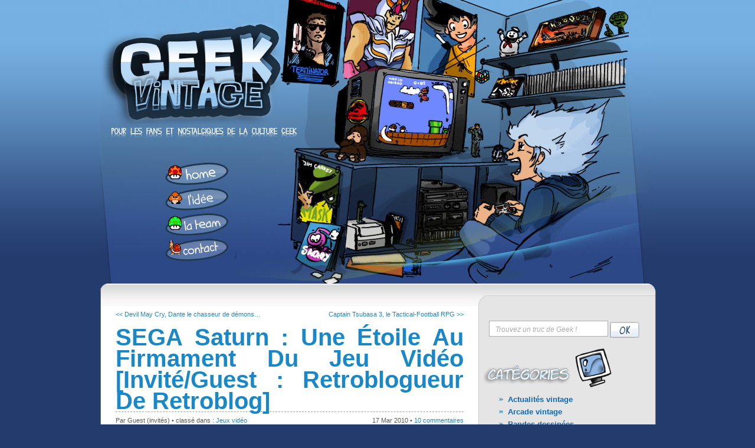

--- FILE ---
content_type: text/html; charset=UTF-8
request_url: https://www.geek-vintage.com/sega-saturn-une-etoile-au-firmament-du-jeu-video/
body_size: 17429
content:
<!DOCTYPE html PUBLIC "-//W3C//DTD XHTML 1.0 Transitional//EN" "http://www.w3.org/TR/xhtml1/DTD/xhtml1-transitional.dtd">
<html xmlns="http://www.w3.org/1999/xhtml" dir="ltr" lang="fr-FR">
<head profile="http://gmpg.org/xfn/11">

<meta http-equiv="Content-Type" content="text/html; charset=utf-8" />

<link rel="stylesheet" type="text/css" media="screen, projection" href="https://www.geek-vintage.com/wp-content/themes/Geek-vintage-theme/style.css" />
<link rel="shortcut icon" type="image/x-icon" href="https://www.geek-vintage.com/wp-content/themes/Geek-vintage-theme/images/favicon.ico" />
<link rel="alternate" type="application/rss+xml" title="Geek vintage pour les fans et nostalgiques de la culture geek RSS Feed" href="https://www.geek-vintage.com/feed/" />
<meta name='robots' content='index, follow, max-image-preview:large, max-snippet:-1, max-video-preview:-1' />
	<style>img:is([sizes="auto" i], [sizes^="auto," i]) { contain-intrinsic-size: 3000px 1500px }</style>
	
	<!-- This site is optimized with the Yoast SEO plugin v26.4 - https://yoast.com/wordpress/plugins/seo/ -->
	<title>SEGA Saturn : Une étoile au firmament du jeu vidéo</title>
	<meta name="description" content="Vous parler de la SEGA Saturn, c’est vous inviter à vous replonger au milieu des années 90, une époque bénie pour les Geeks trentenaires." />
	<link rel="canonical" href="https://www.geek-vintage.com/sega-saturn-une-etoile-au-firmament-du-jeu-video/" />
	<meta property="og:locale" content="fr_FR" />
	<meta property="og:type" content="article" />
	<meta property="og:title" content="SEGA Saturn : Une étoile au firmament du jeu vidéo" />
	<meta property="og:description" content="Vous parler de la SEGA Saturn, c’est vous inviter à vous replonger au milieu des années 90, une époque bénie pour les Geeks trentenaires." />
	<meta property="og:url" content="https://www.geek-vintage.com/sega-saturn-une-etoile-au-firmament-du-jeu-video/" />
	<meta property="og:site_name" content="Geek vintage pour les fans et nostalgiques de la culture geek" />
	<meta property="article:published_time" content="2010-03-17T13:41:13+00:00" />
	<meta property="article:modified_time" content="2022-01-31T08:28:58+00:00" />
	<meta property="og:image" content="https://www.geek-vintage.com/wp-content/uploads/retroblog.jpg" />
	<meta name="author" content="Guest (invités)" />
	<script type="application/ld+json" class="yoast-schema-graph">{"@context":"https://schema.org","@graph":[{"@type":"WebPage","@id":"https://www.geek-vintage.com/sega-saturn-une-etoile-au-firmament-du-jeu-video/","url":"https://www.geek-vintage.com/sega-saturn-une-etoile-au-firmament-du-jeu-video/","name":"SEGA Saturn : Une étoile au firmament du jeu vidéo","isPartOf":{"@id":"https://www.geek-vintage.com/#website"},"primaryImageOfPage":{"@id":"https://www.geek-vintage.com/sega-saturn-une-etoile-au-firmament-du-jeu-video/#primaryimage"},"image":{"@id":"https://www.geek-vintage.com/sega-saturn-une-etoile-au-firmament-du-jeu-video/#primaryimage"},"thumbnailUrl":"https://www.geek-vintage.com/wp-content/uploads/retroblog.jpg","datePublished":"2010-03-17T13:41:13+00:00","dateModified":"2022-01-31T08:28:58+00:00","author":{"@id":"https://www.geek-vintage.com/#/schema/person/49c73bc7fd6f7929c0c2e5ab87108e32"},"description":"Vous parler de la SEGA Saturn, c’est vous inviter à vous replonger au milieu des années 90, une époque bénie pour les Geeks trentenaires.","breadcrumb":{"@id":"https://www.geek-vintage.com/sega-saturn-une-etoile-au-firmament-du-jeu-video/#breadcrumb"},"inLanguage":"fr-FR","potentialAction":[{"@type":"ReadAction","target":["https://www.geek-vintage.com/sega-saturn-une-etoile-au-firmament-du-jeu-video/"]}]},{"@type":"ImageObject","inLanguage":"fr-FR","@id":"https://www.geek-vintage.com/sega-saturn-une-etoile-au-firmament-du-jeu-video/#primaryimage","url":"https://www.geek-vintage.com/wp-content/uploads/retroblog.jpg","contentUrl":"https://www.geek-vintage.com/wp-content/uploads/retroblog.jpg","width":"578","height":"121","caption":"retroblog"},{"@type":"BreadcrumbList","@id":"https://www.geek-vintage.com/sega-saturn-une-etoile-au-firmament-du-jeu-video/#breadcrumb","itemListElement":[{"@type":"ListItem","position":1,"name":"Accueil","item":"https://www.geek-vintage.com/"},{"@type":"ListItem","position":2,"name":"SEGA Saturn : Une étoile au firmament du jeu vidéo [Invité/Guest : Retroblogueur de Retroblog]"}]},{"@type":"WebSite","@id":"https://www.geek-vintage.com/#website","url":"https://www.geek-vintage.com/","name":"Geek vintage pour les fans et nostalgiques de la culture geek","description":"Pour les Geeks et Geekettes nostalgiques fans de technologies, d’informatique, cinéphages d’Heroïc fantasy et de science fiction, gamers de jeux vidéos, de retro gaming, de jeux de rôles,...","potentialAction":[{"@type":"SearchAction","target":{"@type":"EntryPoint","urlTemplate":"https://www.geek-vintage.com/?s={search_term_string}"},"query-input":{"@type":"PropertyValueSpecification","valueRequired":true,"valueName":"search_term_string"}}],"inLanguage":"fr-FR"},{"@type":"Person","@id":"https://www.geek-vintage.com/#/schema/person/49c73bc7fd6f7929c0c2e5ab87108e32","name":"Guest (invités)","image":{"@type":"ImageObject","inLanguage":"fr-FR","@id":"https://www.geek-vintage.com/#/schema/person/image/","url":"https://secure.gravatar.com/avatar/a97b31e79d0b035f04df7c2e5c58326923132860438f6412dda0754bcb80dca0?s=96&d=mm&r=g","contentUrl":"https://secure.gravatar.com/avatar/a97b31e79d0b035f04df7c2e5c58326923132860438f6412dda0754bcb80dca0?s=96&d=mm&r=g","caption":"Guest (invités)"},"description":"Guest Vous êtes un geek ? Vous êtes bloggueur ou simplement un passionné ? Vous pouvez nous proposer de réaliser un article en qualité d'invité sur le sujet que vous souhaitez. Retrouvez tous les invités ayant participé sur Geek vintage sur la page Team.","url":"https://www.geek-vintage.com/author/guest/"}]}</script>
	<!-- / Yoast SEO plugin. -->


<link rel="alternate" type="application/rss+xml" title="Geek vintage pour les fans et nostalgiques de la culture geek &raquo; SEGA Saturn : Une étoile au firmament du jeu vidéo [Invité/Guest : Retroblogueur de Retroblog] Flux des commentaires" href="https://www.geek-vintage.com/sega-saturn-une-etoile-au-firmament-du-jeu-video/feed/" />
<script type="text/javascript">
/* <![CDATA[ */
window._wpemojiSettings = {"baseUrl":"https:\/\/s.w.org\/images\/core\/emoji\/16.0.1\/72x72\/","ext":".png","svgUrl":"https:\/\/s.w.org\/images\/core\/emoji\/16.0.1\/svg\/","svgExt":".svg","source":{"concatemoji":"https:\/\/www.geek-vintage.com\/wp-includes\/js\/wp-emoji-release.min.js?ver=6.8.3"}};
/*! This file is auto-generated */
!function(s,n){var o,i,e;function c(e){try{var t={supportTests:e,timestamp:(new Date).valueOf()};sessionStorage.setItem(o,JSON.stringify(t))}catch(e){}}function p(e,t,n){e.clearRect(0,0,e.canvas.width,e.canvas.height),e.fillText(t,0,0);var t=new Uint32Array(e.getImageData(0,0,e.canvas.width,e.canvas.height).data),a=(e.clearRect(0,0,e.canvas.width,e.canvas.height),e.fillText(n,0,0),new Uint32Array(e.getImageData(0,0,e.canvas.width,e.canvas.height).data));return t.every(function(e,t){return e===a[t]})}function u(e,t){e.clearRect(0,0,e.canvas.width,e.canvas.height),e.fillText(t,0,0);for(var n=e.getImageData(16,16,1,1),a=0;a<n.data.length;a++)if(0!==n.data[a])return!1;return!0}function f(e,t,n,a){switch(t){case"flag":return n(e,"\ud83c\udff3\ufe0f\u200d\u26a7\ufe0f","\ud83c\udff3\ufe0f\u200b\u26a7\ufe0f")?!1:!n(e,"\ud83c\udde8\ud83c\uddf6","\ud83c\udde8\u200b\ud83c\uddf6")&&!n(e,"\ud83c\udff4\udb40\udc67\udb40\udc62\udb40\udc65\udb40\udc6e\udb40\udc67\udb40\udc7f","\ud83c\udff4\u200b\udb40\udc67\u200b\udb40\udc62\u200b\udb40\udc65\u200b\udb40\udc6e\u200b\udb40\udc67\u200b\udb40\udc7f");case"emoji":return!a(e,"\ud83e\udedf")}return!1}function g(e,t,n,a){var r="undefined"!=typeof WorkerGlobalScope&&self instanceof WorkerGlobalScope?new OffscreenCanvas(300,150):s.createElement("canvas"),o=r.getContext("2d",{willReadFrequently:!0}),i=(o.textBaseline="top",o.font="600 32px Arial",{});return e.forEach(function(e){i[e]=t(o,e,n,a)}),i}function t(e){var t=s.createElement("script");t.src=e,t.defer=!0,s.head.appendChild(t)}"undefined"!=typeof Promise&&(o="wpEmojiSettingsSupports",i=["flag","emoji"],n.supports={everything:!0,everythingExceptFlag:!0},e=new Promise(function(e){s.addEventListener("DOMContentLoaded",e,{once:!0})}),new Promise(function(t){var n=function(){try{var e=JSON.parse(sessionStorage.getItem(o));if("object"==typeof e&&"number"==typeof e.timestamp&&(new Date).valueOf()<e.timestamp+604800&&"object"==typeof e.supportTests)return e.supportTests}catch(e){}return null}();if(!n){if("undefined"!=typeof Worker&&"undefined"!=typeof OffscreenCanvas&&"undefined"!=typeof URL&&URL.createObjectURL&&"undefined"!=typeof Blob)try{var e="postMessage("+g.toString()+"("+[JSON.stringify(i),f.toString(),p.toString(),u.toString()].join(",")+"));",a=new Blob([e],{type:"text/javascript"}),r=new Worker(URL.createObjectURL(a),{name:"wpTestEmojiSupports"});return void(r.onmessage=function(e){c(n=e.data),r.terminate(),t(n)})}catch(e){}c(n=g(i,f,p,u))}t(n)}).then(function(e){for(var t in e)n.supports[t]=e[t],n.supports.everything=n.supports.everything&&n.supports[t],"flag"!==t&&(n.supports.everythingExceptFlag=n.supports.everythingExceptFlag&&n.supports[t]);n.supports.everythingExceptFlag=n.supports.everythingExceptFlag&&!n.supports.flag,n.DOMReady=!1,n.readyCallback=function(){n.DOMReady=!0}}).then(function(){return e}).then(function(){var e;n.supports.everything||(n.readyCallback(),(e=n.source||{}).concatemoji?t(e.concatemoji):e.wpemoji&&e.twemoji&&(t(e.twemoji),t(e.wpemoji)))}))}((window,document),window._wpemojiSettings);
/* ]]> */
</script>
<style id='wp-emoji-styles-inline-css' type='text/css'>

	img.wp-smiley, img.emoji {
		display: inline !important;
		border: none !important;
		box-shadow: none !important;
		height: 1em !important;
		width: 1em !important;
		margin: 0 0.07em !important;
		vertical-align: -0.1em !important;
		background: none !important;
		padding: 0 !important;
	}
</style>
<link rel='stylesheet' id='wp-block-library-css' href='https://www.geek-vintage.com/wp-includes/css/dist/block-library/style.min.css?ver=6.8.3' type='text/css' media='all' />
<style id='classic-theme-styles-inline-css' type='text/css'>
/*! This file is auto-generated */
.wp-block-button__link{color:#fff;background-color:#32373c;border-radius:9999px;box-shadow:none;text-decoration:none;padding:calc(.667em + 2px) calc(1.333em + 2px);font-size:1.125em}.wp-block-file__button{background:#32373c;color:#fff;text-decoration:none}
</style>
<style id='global-styles-inline-css' type='text/css'>
:root{--wp--preset--aspect-ratio--square: 1;--wp--preset--aspect-ratio--4-3: 4/3;--wp--preset--aspect-ratio--3-4: 3/4;--wp--preset--aspect-ratio--3-2: 3/2;--wp--preset--aspect-ratio--2-3: 2/3;--wp--preset--aspect-ratio--16-9: 16/9;--wp--preset--aspect-ratio--9-16: 9/16;--wp--preset--color--black: #000000;--wp--preset--color--cyan-bluish-gray: #abb8c3;--wp--preset--color--white: #ffffff;--wp--preset--color--pale-pink: #f78da7;--wp--preset--color--vivid-red: #cf2e2e;--wp--preset--color--luminous-vivid-orange: #ff6900;--wp--preset--color--luminous-vivid-amber: #fcb900;--wp--preset--color--light-green-cyan: #7bdcb5;--wp--preset--color--vivid-green-cyan: #00d084;--wp--preset--color--pale-cyan-blue: #8ed1fc;--wp--preset--color--vivid-cyan-blue: #0693e3;--wp--preset--color--vivid-purple: #9b51e0;--wp--preset--gradient--vivid-cyan-blue-to-vivid-purple: linear-gradient(135deg,rgba(6,147,227,1) 0%,rgb(155,81,224) 100%);--wp--preset--gradient--light-green-cyan-to-vivid-green-cyan: linear-gradient(135deg,rgb(122,220,180) 0%,rgb(0,208,130) 100%);--wp--preset--gradient--luminous-vivid-amber-to-luminous-vivid-orange: linear-gradient(135deg,rgba(252,185,0,1) 0%,rgba(255,105,0,1) 100%);--wp--preset--gradient--luminous-vivid-orange-to-vivid-red: linear-gradient(135deg,rgba(255,105,0,1) 0%,rgb(207,46,46) 100%);--wp--preset--gradient--very-light-gray-to-cyan-bluish-gray: linear-gradient(135deg,rgb(238,238,238) 0%,rgb(169,184,195) 100%);--wp--preset--gradient--cool-to-warm-spectrum: linear-gradient(135deg,rgb(74,234,220) 0%,rgb(151,120,209) 20%,rgb(207,42,186) 40%,rgb(238,44,130) 60%,rgb(251,105,98) 80%,rgb(254,248,76) 100%);--wp--preset--gradient--blush-light-purple: linear-gradient(135deg,rgb(255,206,236) 0%,rgb(152,150,240) 100%);--wp--preset--gradient--blush-bordeaux: linear-gradient(135deg,rgb(254,205,165) 0%,rgb(254,45,45) 50%,rgb(107,0,62) 100%);--wp--preset--gradient--luminous-dusk: linear-gradient(135deg,rgb(255,203,112) 0%,rgb(199,81,192) 50%,rgb(65,88,208) 100%);--wp--preset--gradient--pale-ocean: linear-gradient(135deg,rgb(255,245,203) 0%,rgb(182,227,212) 50%,rgb(51,167,181) 100%);--wp--preset--gradient--electric-grass: linear-gradient(135deg,rgb(202,248,128) 0%,rgb(113,206,126) 100%);--wp--preset--gradient--midnight: linear-gradient(135deg,rgb(2,3,129) 0%,rgb(40,116,252) 100%);--wp--preset--font-size--small: 13px;--wp--preset--font-size--medium: 20px;--wp--preset--font-size--large: 36px;--wp--preset--font-size--x-large: 42px;--wp--preset--spacing--20: 0.44rem;--wp--preset--spacing--30: 0.67rem;--wp--preset--spacing--40: 1rem;--wp--preset--spacing--50: 1.5rem;--wp--preset--spacing--60: 2.25rem;--wp--preset--spacing--70: 3.38rem;--wp--preset--spacing--80: 5.06rem;--wp--preset--shadow--natural: 6px 6px 9px rgba(0, 0, 0, 0.2);--wp--preset--shadow--deep: 12px 12px 50px rgba(0, 0, 0, 0.4);--wp--preset--shadow--sharp: 6px 6px 0px rgba(0, 0, 0, 0.2);--wp--preset--shadow--outlined: 6px 6px 0px -3px rgba(255, 255, 255, 1), 6px 6px rgba(0, 0, 0, 1);--wp--preset--shadow--crisp: 6px 6px 0px rgba(0, 0, 0, 1);}:where(.is-layout-flex){gap: 0.5em;}:where(.is-layout-grid){gap: 0.5em;}body .is-layout-flex{display: flex;}.is-layout-flex{flex-wrap: wrap;align-items: center;}.is-layout-flex > :is(*, div){margin: 0;}body .is-layout-grid{display: grid;}.is-layout-grid > :is(*, div){margin: 0;}:where(.wp-block-columns.is-layout-flex){gap: 2em;}:where(.wp-block-columns.is-layout-grid){gap: 2em;}:where(.wp-block-post-template.is-layout-flex){gap: 1.25em;}:where(.wp-block-post-template.is-layout-grid){gap: 1.25em;}.has-black-color{color: var(--wp--preset--color--black) !important;}.has-cyan-bluish-gray-color{color: var(--wp--preset--color--cyan-bluish-gray) !important;}.has-white-color{color: var(--wp--preset--color--white) !important;}.has-pale-pink-color{color: var(--wp--preset--color--pale-pink) !important;}.has-vivid-red-color{color: var(--wp--preset--color--vivid-red) !important;}.has-luminous-vivid-orange-color{color: var(--wp--preset--color--luminous-vivid-orange) !important;}.has-luminous-vivid-amber-color{color: var(--wp--preset--color--luminous-vivid-amber) !important;}.has-light-green-cyan-color{color: var(--wp--preset--color--light-green-cyan) !important;}.has-vivid-green-cyan-color{color: var(--wp--preset--color--vivid-green-cyan) !important;}.has-pale-cyan-blue-color{color: var(--wp--preset--color--pale-cyan-blue) !important;}.has-vivid-cyan-blue-color{color: var(--wp--preset--color--vivid-cyan-blue) !important;}.has-vivid-purple-color{color: var(--wp--preset--color--vivid-purple) !important;}.has-black-background-color{background-color: var(--wp--preset--color--black) !important;}.has-cyan-bluish-gray-background-color{background-color: var(--wp--preset--color--cyan-bluish-gray) !important;}.has-white-background-color{background-color: var(--wp--preset--color--white) !important;}.has-pale-pink-background-color{background-color: var(--wp--preset--color--pale-pink) !important;}.has-vivid-red-background-color{background-color: var(--wp--preset--color--vivid-red) !important;}.has-luminous-vivid-orange-background-color{background-color: var(--wp--preset--color--luminous-vivid-orange) !important;}.has-luminous-vivid-amber-background-color{background-color: var(--wp--preset--color--luminous-vivid-amber) !important;}.has-light-green-cyan-background-color{background-color: var(--wp--preset--color--light-green-cyan) !important;}.has-vivid-green-cyan-background-color{background-color: var(--wp--preset--color--vivid-green-cyan) !important;}.has-pale-cyan-blue-background-color{background-color: var(--wp--preset--color--pale-cyan-blue) !important;}.has-vivid-cyan-blue-background-color{background-color: var(--wp--preset--color--vivid-cyan-blue) !important;}.has-vivid-purple-background-color{background-color: var(--wp--preset--color--vivid-purple) !important;}.has-black-border-color{border-color: var(--wp--preset--color--black) !important;}.has-cyan-bluish-gray-border-color{border-color: var(--wp--preset--color--cyan-bluish-gray) !important;}.has-white-border-color{border-color: var(--wp--preset--color--white) !important;}.has-pale-pink-border-color{border-color: var(--wp--preset--color--pale-pink) !important;}.has-vivid-red-border-color{border-color: var(--wp--preset--color--vivid-red) !important;}.has-luminous-vivid-orange-border-color{border-color: var(--wp--preset--color--luminous-vivid-orange) !important;}.has-luminous-vivid-amber-border-color{border-color: var(--wp--preset--color--luminous-vivid-amber) !important;}.has-light-green-cyan-border-color{border-color: var(--wp--preset--color--light-green-cyan) !important;}.has-vivid-green-cyan-border-color{border-color: var(--wp--preset--color--vivid-green-cyan) !important;}.has-pale-cyan-blue-border-color{border-color: var(--wp--preset--color--pale-cyan-blue) !important;}.has-vivid-cyan-blue-border-color{border-color: var(--wp--preset--color--vivid-cyan-blue) !important;}.has-vivid-purple-border-color{border-color: var(--wp--preset--color--vivid-purple) !important;}.has-vivid-cyan-blue-to-vivid-purple-gradient-background{background: var(--wp--preset--gradient--vivid-cyan-blue-to-vivid-purple) !important;}.has-light-green-cyan-to-vivid-green-cyan-gradient-background{background: var(--wp--preset--gradient--light-green-cyan-to-vivid-green-cyan) !important;}.has-luminous-vivid-amber-to-luminous-vivid-orange-gradient-background{background: var(--wp--preset--gradient--luminous-vivid-amber-to-luminous-vivid-orange) !important;}.has-luminous-vivid-orange-to-vivid-red-gradient-background{background: var(--wp--preset--gradient--luminous-vivid-orange-to-vivid-red) !important;}.has-very-light-gray-to-cyan-bluish-gray-gradient-background{background: var(--wp--preset--gradient--very-light-gray-to-cyan-bluish-gray) !important;}.has-cool-to-warm-spectrum-gradient-background{background: var(--wp--preset--gradient--cool-to-warm-spectrum) !important;}.has-blush-light-purple-gradient-background{background: var(--wp--preset--gradient--blush-light-purple) !important;}.has-blush-bordeaux-gradient-background{background: var(--wp--preset--gradient--blush-bordeaux) !important;}.has-luminous-dusk-gradient-background{background: var(--wp--preset--gradient--luminous-dusk) !important;}.has-pale-ocean-gradient-background{background: var(--wp--preset--gradient--pale-ocean) !important;}.has-electric-grass-gradient-background{background: var(--wp--preset--gradient--electric-grass) !important;}.has-midnight-gradient-background{background: var(--wp--preset--gradient--midnight) !important;}.has-small-font-size{font-size: var(--wp--preset--font-size--small) !important;}.has-medium-font-size{font-size: var(--wp--preset--font-size--medium) !important;}.has-large-font-size{font-size: var(--wp--preset--font-size--large) !important;}.has-x-large-font-size{font-size: var(--wp--preset--font-size--x-large) !important;}
:where(.wp-block-post-template.is-layout-flex){gap: 1.25em;}:where(.wp-block-post-template.is-layout-grid){gap: 1.25em;}
:where(.wp-block-columns.is-layout-flex){gap: 2em;}:where(.wp-block-columns.is-layout-grid){gap: 2em;}
:root :where(.wp-block-pullquote){font-size: 1.5em;line-height: 1.6;}
</style>
<script type="text/javascript" src="https://www.geek-vintage.com/wp-includes/js/jquery/jquery.min.js?ver=3.7.1" id="jquery-core-js"></script>
<script type="text/javascript" src="https://www.geek-vintage.com/wp-includes/js/jquery/jquery-migrate.min.js?ver=3.4.1" id="jquery-migrate-js"></script>
<link rel="https://api.w.org/" href="https://www.geek-vintage.com/wp-json/" /><link rel="alternate" title="JSON" type="application/json" href="https://www.geek-vintage.com/wp-json/wp/v2/posts/2786" /><meta name="generator" content="WordPress 6.8.3" />
<link rel='shortlink' href='https://www.geek-vintage.com/?p=2786' />
<link rel="alternate" title="oEmbed (JSON)" type="application/json+oembed" href="https://www.geek-vintage.com/wp-json/oembed/1.0/embed?url=https%3A%2F%2Fwww.geek-vintage.com%2Fsega-saturn-une-etoile-au-firmament-du-jeu-video%2F" />
<link rel="alternate" title="oEmbed (XML)" type="text/xml+oembed" href="https://www.geek-vintage.com/wp-json/oembed/1.0/embed?url=https%3A%2F%2Fwww.geek-vintage.com%2Fsega-saturn-une-etoile-au-firmament-du-jeu-video%2F&#038;format=xml" />
<style type="text/css">.broken_link, a.broken_link {
	text-decoration: line-through;
}</style><!-- Matomo -->
<script>
  var _paq = window._paq = window._paq || [];
  /* tracker methods like "setCustomDimension" should be called before "trackPageView" */
  _paq.push(['trackPageView']);
  _paq.push(['enableLinkTracking']);
  (function() {
    var u="//vps-5e60307d.vps.ovh.net/";
    _paq.push(['setTrackerUrl', u+'matomo.php']);
    _paq.push(['setSiteId', '15']);
    var d=document, g=d.createElement('script'), s=d.getElementsByTagName('script')[0];
    g.async=true; g.src=u+'matomo.js'; s.parentNode.insertBefore(g,s);
  })();
</script>
<!-- End Matomo Code -->
</head>
<body>
<div id="universe">
<div id="logo"><a href="https://www.geek-vintage.com" title="Geek Vintage"><img src="https://www.geek-vintage.com/wp-content/themes/Geek-vintage-theme/images/logo-geek-vintage.png" alt="Geek Vintage" /></a></div>
<div id="header"></div>
<div id="nav">
<ul>
<li><a href="https://www.geek-vintage.com" title="Home"><img src="https://www.geek-vintage.com/wp-content/themes/Geek-vintage-theme/images/home.png" alt="Accueil de Geek Vintage" /></a></li>
<li><a href="https://www.geek-vintage.com/idee/" title="L'idée"><img src="https://www.geek-vintage.com/wp-content/themes/Geek-vintage-theme/images/l-idee.png" alt="L'id&eacute;e" /></a></li>
<li><a href="https://www.geek-vintage.com/la-team/" title="La Team"><img src="https://www.geek-vintage.com/wp-content/themes/Geek-vintage-theme/images/la-team.png" alt="La team de Geek Vintage" /></a></li>
<li><a href="https://www.geek-vintage.com/contact/" title="Contact"><img src="https://www.geek-vintage.com/wp-content/themes/Geek-vintage-theme/images/contact.png" alt="Contacter la team" /></a></li>
</ul>
</div> 
<div id="wrapper">
<div id="wrap">

<div id="content">

<div id="maincol">


<div class="post">	

<div class="entry">

<div class="entry-inner">

<div class="post-title">

<div id="nav-single">
<span style="float:left; display:inline;"><a href="https://www.geek-vintage.com/devil-may-cry-dante-le-chasseur-de-demons/" rel="next"><< Devil May Cry, Dante le chasseur de démons&#8230;</a></span>
<span style="float:right; display:inline;"><a href="https://www.geek-vintage.com/captain-tsubasa-3-le-tactical-football-rpg/" rel="prev">Captain Tsubasa 3, le Tactical-Football RPG >></a></span>
</div>

<h1 class="post-headline" style="display:inline; border:none; letter-spacing: normal;">SEGA Saturn : Une étoile au firmament du jeu vidéo [Invité/Guest : Retroblogueur de Retroblog]</h1>

<div class="post-author"> Par Guest (invités) &bull; class&eacute; dans : <a href="https://www.geek-vintage.com/blog/jeux-videos/" rel="category tag">Jeux vidéo</a><div class="datecom"> 17 Mar 2010 &bull; <a href="https://www.geek-vintage.com/sega-saturn-une-etoile-au-firmament-du-jeu-video/#comments">10 commentaires</a></div>
<div style="border-bottom:1px dashed #a2a2a2;"></div>
</div>
</div>
<p><em>Je remercie <strong>Retroblogueur</strong> pour cet article vous présentant la Sega Saturn et vous invite à découvrir son blog <a href="http://www.retroblog.fr/" title="Retroblog" target="_blank" rel="noopener"><strong>Retroblog</strong></a> !</em></p>
<p align="center"><img decoding="async" src="https://www.geek-vintage.com/wp-content/uploads/retroblog.jpg" alt="retroblog" /></p>
<p>Vous parler de la SEGA Saturn, c’est vous inviter à vous replonger au milieu des années 90, une époque bénie pour les Geeks trentenaires, lesquels virent le jeu sur console considérablement évoluer et se diversifier.</p>
<p><img decoding="async" src="https://www.geek-vintage.com/wp-content/uploads/SEGA-Saturn-logo.jpg" alt="SEGA - Saturn (logo)" width="230" align="right" style="margin:10px;" /></p>
<p>Cette période c’est avant tout celle de l’avènement du support CD, timidement introduit par NEC et son CD Rom 2 puis popularisé par SEGA et son <strong>Mega-CD</strong>. C’est également celle de l’augmentation en puissance des machines de salon, lesquelles passèrent de 16 à 32 bits (voire 64 bits si l’on considère que la Nintendo 64 appartient à cette génération).</p>
<p>C’est enfin celle qui vît apparaître un nouvel acteur aux côtés des Atari, Nintendo, NEC ou SEGA, un dénommé Sony dont le porte étendard ne sera autre que la Playstation.</p>
<p><span id="more-2786"></span></p>
<p><strong>La Saturn, ou comment négocier l’après Megadrive </strong></p>
<p>Pour beaucoup considéré comme un acteur mineur du jeu console avec sa Master System, SEGA eu bien des difficultés à contrer l’hégémonie de Nintendo et sa Famicom/NES et ce, pendant toute la période 8 bits. Cette tendance va s’inverser avec la Megadrive/Genesis qui connu un véritable succès, tout particulièrement auprès du public occidental. Fort de cette reconnaissance, SEGA n’aura de cesse d’adapter et d’améliorer sa 16 bits par l’ajout d’innombrables accessoires dont les plus marquants resterons le Mega-CD précédemment cité et le 32X. L’histoire de la Saturn est d’ailleurs intimement liée à celle de ce dernier accessoire.</p>
<p align="center"><img decoding="async" src="https://www.geek-vintage.com/wp-content/uploads/SEGA-32X.jpg" alt="SEGA - 32X" width="380" /></p>
<p>Devant se nommer « Mars », le 32X n’était pas une console à proprement parler, mais un add-on à la Megadrive permettant d’augmenter sa puissance à 32 bits.  Développée par SEGA of America pour le marché occidental (ce qui n’étonnera personne, vu sur le parc de Megadrive vendues), cet accessoire permettait de lire des jeux cartouches dédiés ainsi que certains CD optimisés (citons la version Mega-CD 32 de Night Trap, quasi identique à celle de la 3DO et visuellement bien supérieure à la version Mega-CD). Il fut même un temps envisagé par les équipes américaines SEGA, de produire une Genesis dotée de la technologie 32 bits sous l’appellation de « Neptune ».</p>
<p align="center"><img decoding="async" src="https://www.geek-vintage.com/wp-content/uploads/SEGA-Neptune.jpg" alt="SEGA - Neptune" width="390" /></p>
<p>Développée au même moment par les équipes de SEGA Japon, la Saturn telle que nous la connaissons, a rencontré nombre de difficultés, et sa genèse, avec la sortie concomitante du 32X au Japon et aux Etats-Unis, l’illustre tout particulièrement. Deux supports 32 bits sortis parallèlement, il y avait de quoi désappointer le joueur, surtout lorsqu’une firme comme Sony promettait à ces derniers monts et merveilles si ils étaient patients !</p>
<p>Le truc avec la Saturn, c’était de permettre aux joueurs de bénéficier d’adaptations fidèles des titres arcades de SEGA, sans pour autant faire concurrence aux salles (SEGA y étant particulièrement présent). Ses capacités 3D, bien qu’intéressantes au vu des adaptations proposées, étaient donc limitées. Pourtant SEGA, au risque de décevoir ses acheteurs, communiquera beaucoup sur ces dernières, pliant ainsi sous la pression de Sony et de ses annonces concernant les capacités de sa Playstation.</p>
<p><strong>32 bits en orbite</strong></p>
<p>Lancée en novembre 1994 au Japon et en juillet 1995 en Europe, cette console se caractérisait alors par des capacités 2D particulièrement développées et ce,  bien qu’elle misa dès le début sur la 3D avec une « killer app » de premier choix puisqu’il s’agissait de Virtua Fighter, premier jeu de combat 3D sur console !<br />
Un temps dénommé « Gigadrive » (original, non ?), la 32 bits nippone proposera au final un hardware reposant sur le support CD même si elle conservera un port cartouche. Ce dernier ne sera utilisé par la suite que pour étendre sa mémoire, lui permettant notamment, de proposer de fidèles adaptations des licences SNK (avec des jeux très proches de ceux tournant sur NEO GEO CD).</p>
<p align="center"><img decoding="async" src="https://www.geek-vintage.com/wp-content/uploads/SEGA-Saturn-PAL.jpg" alt="SEGA - Saturn PAL" width="230" /></p>
<p>Pour l’essentiel, et à l’image d’une partie du hardware arcade de la firme, ce qu’il faut retenir de l’architecture matérielle de la Saturn, c’est l’utilisation de deux processeurs. Cette particularité, certainement dictée par des raisons économiques, expliquera pour partie la différence de qualité des titres conjointement développés sur Playstation et Saturn. Incapable de gérer les transparences (principal défaut de la version Saturn de Resident Evil) et reconnue comme particulièrement délicate à programmer,  cette dernière ne trouvera son salut que chez les développeurs maison.</p>
<p>Indépendamment de ses capacités en 2D et comparativement à sa concurrente, beaucoup de joueurs considèrent encore aujourd’hui la Saturn comme handicapée pour la 3D. Pourtant, des jeux comme Virtua Fighter II ou Sega Rally Championship n’avaient pas à rougir face aux Tekken et autre Ridge Racer de l’époque …<br />
A l’image de la Megadrive, la Saturn a eu son lot de versions et d’accessoires dédiés (un comble lorsque l’on sait qu’aujourd’hui, SEGA ne fabrique plus de matériel !).</p>
<p align="center"><img decoding="async" src="https://www.geek-vintage.com/wp-content/uploads/SEGA-Saturn-NTSC.jpg" alt="SEGA - Saturn NTSC" width="230" /></p>
<p>Deux itérations furent commercialisées, avec « boutons ovales » dans un premier temps, puis avec « boutons ronds » dans un second. Distribuée sous une superbe robe grise et bleue avant d’être remplacée par une livrée blanche à destination d’un plus jeune public au Japon, les versions USA et Europe resteront désespérément noires. Autre détail qui saute aux yeux de celui qui s’est essayé aux jeux japonais, le packaging des jeux ; les boitiers CD transparents utilisés, étaient bien plus jolis que les grosses boites cartonnées des versions commercialisées en occident (et je ne vous parle même pas des <strong>différences de fréquences d’affichage</strong>, principal défaut des versions européennes).</p>
<p>Comme souvent, d’autres fabricants purent distribuer leur version de la Saturn telle cette mythique Hi-Saturn d’Hitachi (créateur des processeurs équipant la console) avec GPS et écran en option !</p>
<p align="center"><img decoding="async" src="https://www.geek-vintage.com/wp-content/uploads/SEGA-Hitachi-HiSaturn-2.jpg" alt="SEGA - Hitachi HiSaturn 2" width="320" /></p>
<p>Comme évoqué, les accessoires sont légions : citons entre autres, le modem, le module de Full Motion Video pour vidéo CD, le <strong>Virtua Gun</strong> et les fameux <strong>Virtua stick</strong> grimés comme des panels d’Astro City.</p>
<p align="center"><img decoding="async" src="https://www.geek-vintage.com/wp-content/uploads/SEGA-ARCADE-STICK-HSS-0136.jpg" alt="SEGA - ARCADE STICK HSS" width="266" /></p>
<p align="center"><img decoding="async" src="https://www.geek-vintage.com/wp-content/uploads/SEGA-ARCADE-STICK-HSS-0130.jpg" alt="SEGA - ARCADE STICK HSS-0130" width="320" /></p>
<p><strong>Lost Planet ?</strong></p>
<p>Nous pourrions longuement disserter sur les raisons qui ont fait de SEGA et sa Saturn un outsider face à une Playstation hégémonique. Et de la même façon, regretter les erreurs commises par la firme (prix de vente trop élevé, concurrence interne du 32X, etc. …). Cependant, l’intérêt d’un tel article est avant tout de rendre hommage à cette console qui, indépendamment de ses défauts procure encore aujourd’hui une joie toute particulière à celui qui s’y essaye.</p>
<p>Rejouer sur Saturn, ce n’est pas se prendre une baffe graphique et pourtant, l’auteur de ces lignes qui vient juste de la (re)découvir, n’arrive plus à lâcher son paddle !</p>
<p>La Saturn, ce n’est en aucun cas un bout de hardware déprécié face à une concurrence différemment positionnée, mieux marketée ou plus habillement programmée, c’est avant tout le support privilégié de jeux extraordinaires et variés. Pour celui qui aime les jeux atypiques je conseillerai de gouter à la magie d’une partie de Night Into Dreams, ou aux chevauchées en dragon d’un <strong>Panzer Dragoon</strong>. Vous préférez l’arcade ? Loin d’être la Neo Geo du pauvre, la Saturn vous offrira le temps d’une partie d’un Virtua Fighter ou d’un King of Fighters, un aller-retour direction Osaka et sa mythique Autobahn. Et que dire du Shoot Them Up, genre adulé des hardcores gamers lesquels ont trouvé en Radiant Silvergun un Dieu qui, avec d’autres perles du genre, règne sans partage sur la ludothèque de cette singulière console.</p>
<p align="center"><img decoding="async" src="https://www.geek-vintage.com/wp-content/uploads/SEGA-Nights-Into-Dreams.jpg" alt="SEGA - Nights Into Dreams" width="260" /></p>
<p align="center"><img decoding="async" src="https://www.geek-vintage.com/wp-content/uploads/SEGA-Panzer-Dragoon-II.jpg" alt="SEGA - Panzer Dragoon II" width="260" /></p>
<p align="center"><img decoding="async" src="https://www.geek-vintage.com/wp-content/uploads/SEGA-King-Of-Fighters-97.jpg" alt="SEGA - King Of Fighters 97" width="260" /></p>
<p>Histoire de finir « en finesse » cet article, rendons hommage aux publicitaires japonais de SEGA, lesquels trouvèrent dans le karateka Segata Sanshiro, le digne représentant de la Saturn. En effet, les spots publicitaires de l’époque s’amusaient à mettre en scène ce héro populaire dans des situations toutes plus loufoques les unes que les autres, ce dernier s’entrainant sur sa montagne tout en portant une énorme Saturn sur ses épaules, molestant des enfants privilégiant le sport à la Saturn (?!) ou des ados préférant les joies du dance floor à la rigueur d’un entrainement sur paddle …</p>
<p>C’est enfin par le biais de ce cher Segata Sanshiro que SEGA dira adieu à sa console. Publicité devenue culte, on y voit Segata sauver in extremis le siège de SEGA d’un attentat commandité par la concurrence, en détournant un missile qu’il chevauchera jusque dans l’espace ! Il périra dans une terrible explosion, renvoyant la Saturn en sa céleste demeure, faisant de cette planète une étoile qui depuis, ne cesse d’illuminer les nuits de nombreux joueurs.</p>
<p><center><object width="480" height="385"><param name="movie" value="https://www.youtube.com/v/buB6mswOhsE&#038;hl=fr_FR&#038;fs=1&#038;"></param><param name="allowFullScreen" value="true"></param><param name="allowscriptaccess" value="always"></param><embed src="https://www.youtube.com/v/buB6mswOhsE&#038;hl=fr_FR&#038;fs=1&#038;" type="application/x-shockwave-flash" allowscriptaccess="always" allowfullscreen="true" width="480" height="385"></embed></object></center></p>
<!--<div id="writer" class="clearfloat" style="margin-top: 8px; font-size:12px;">
<img src="/images/Guest.jpg" alt="" style="margin:5px; width: 50px;" align="left" />
<p><span>Tous les Articles par </span></p>
</div>-->

<h4 id="respond">Encore de(s) article(s) ...</h4>





<div id="related-post" style="border-bottom: 1px dashed #CCCCCC;">
<h2 class="title-article-relatif"><a href="https://www.geek-vintage.com/jeu-half-life-3-news/">Le jeu half life 3 : les récentes news !</a>
</h2>
<a href="https://www.geek-vintage.com/jeu-half-life-3-news/" title="Le jeu half life 3 : les récentes news !"><img src="https://www.geek-vintage.com/wp-content/uploads/jeu-half-life-150x150.jpg" style="float: left;" width="100" /></a>


<p>Le jeu vidéo le plus attendu de l’histoire moderne semble enfin proche de sa révélation. Après vingt ans d’attente, <strong>Half-Life 3</strong> pourrait bien devenir réalité d’ici la fin de l’année 2025.</p>
<p>Les rumeurs se multiplient et se précisent, alimentées par des <strong>fuites crédibles et des témoignages d’initiés</strong> qui placent le projet, connu sous le <strong>nom de code HLX</strong>, en phase finale de développement.</p>
</div>


<div id="related-post" style="border-bottom: 1px dashed #CCCCCC;">
<h2 class="title-article-relatif"><a href="https://www.geek-vintage.com/geeks-adeptes-de-retro-gaming/">Pourquoi les geeks adeptes de rétro-gaming s’intéressent-ils de plus en plus aux casinos en ligne ?</a>
</h2>
<a href="https://www.geek-vintage.com/geeks-adeptes-de-retro-gaming/" title="Pourquoi les geeks adeptes de rétro-gaming s’intéressent-ils de plus en plus aux casinos en ligne ?"><img src="https://www.geek-vintage.com/wp-content/uploads/geek-chat-150x150.jpg" style="float: left;" width="100" /></a>


<p>Longtemps assimilés à des domaines très différents, les mondes du <strong>rétro-gaming</strong> et des casinos en ligne semblent aujourd’hui très proches. D’un côté, des passionnés de <strong>jeux vidéo anciens</strong>, férus de pixels, de consoles 8-bits et d’univers vintage.</p>
<p>De l’autre, des plateformes de jeu en ligne qui ne cessent d’évoluer et qui mêlent <strong>hasard, stratégie et expériences immersives</strong>. Or, un phénomène émerge : les geeks nostalgiques s’intéressent davantage à l’univers du jeu d’argent numérique.</p>
</div>


<div id="related-post" style="border-bottom: 1px dashed #CCCCCC;">
<h2 class="title-article-relatif"><a href="https://www.geek-vintage.com/evolutio-plateformes-jeux-en-ligne/">Quelles sont les étapes de l’évolution des plateformes de jeux en ligne ?</a>
</h2>
<a href="https://www.geek-vintage.com/evolutio-plateformes-jeux-en-ligne/" title="Quelles sont les étapes de l’évolution des plateformes de jeux en ligne ?"><img src="https://www.geek-vintage.com/wp-content/uploads/defis-jeux-video-150x150.jpg" style="float: left;" width="100" /></a>


<p>Il y a 20&nbsp;ans, <strong>jouer sur Internet</strong> signifiait charger une simple fenêtre Flash ou lancer un jeu en JavaScript avec des graphismes minimalistes. Aujourd’hui, les <strong>plateformes de jeux en ligne</strong> ont connu une métamorphose spectaculaire depuis leurs débuts.</p>
<p>Elles proposent des espaces de jeu riches, des <strong>expériences multi-joueurs</strong> en temps réel, de la réalité virtuelle et bien d’autres avancées technologiques.</p>
</div>


<div id="related-post" style="border-bottom: 1px dashed #CCCCCC;">
<h2 class="title-article-relatif"><a href="https://www.geek-vintage.com/revivre-ambiance-retro-jeux-video-classiques/">Quelles sont les solutions pour revivre l’ambiance rétro des jeux vidéo classiques ?</a>
</h2>
<a href="https://www.geek-vintage.com/revivre-ambiance-retro-jeux-video-classiques/" title="Quelles sont les solutions pour revivre l’ambiance rétro des jeux vidéo classiques ?"><img src="https://www.geek-vintage.com/wp-content/uploads/ambiance-retrogaming-150x150.jpg" style="float: left;" width="100" /></a>


<p>L’avènement de <strong>l’Internet et du numérique</strong> a transformé la façon de jouer, mais il a aussi permis de préserver et de revivre les expériences de jeu du passé.</p>
<p>Avec leurs <strong>graphismes pixelisés et leurs musiques&nbsp;8-bit</strong>, les jeux rétro connaissent un regain de popularité grâce à des plateformes en ligne capables de recréer fidèlement l’ambiance des salles d’arcade et des salles de jeux des années&nbsp;80-90.</p>
<p>Cette tendance est née de la <strong>nostalgie</strong> grandissante pour les jeux d’antan. Découvrez dans cet article les solutions disponibles pour revivre l’<strong>ambiance rétro des jeux vidéo</strong> classiques.</p>
</div>


<div id="related-post" style="border-bottom: 1px dashed #CCCCCC;">
<h2 class="title-article-relatif"><a href="https://www.geek-vintage.com/casino-vinewood-gta-online-ouverture/">Casino Vinewood GTA Online : ouverture imminente ?</a>
</h2>
<a href="https://www.geek-vintage.com/casino-vinewood-gta-online-ouverture/" title="Casino Vinewood GTA Online : ouverture imminente ?"><img src="https://www.geek-vintage.com/wp-content/uploads/casino-GTA-online-150x150.jpg" style="float: left;" width="100" /></a>


<p>Vous aimez l&rsquo;univers des casinos ? Si vous êtes un amateur de jeux comme la roulette, les machines à sous ou le poker, tout en arborant votre plus beau costume, alors vous avez sûrement déjà rêvé de pouvoir plonger dans cet univers au sein de l&rsquo;un de vos jeux vidéo préférés.</p>
<p>Depuis plusieurs années, les fans de <em>Grand Theft Auto</em> (GTA) attendent avec impatience l&rsquo;ouverture du casino Vinewood dans <em>GTA V</em> et <em>GTA Online</em>. Pourtant, ce fameux établissement se fait toujours attendre. Alors, pourquoi ce retard ?</p>
</div>



</div>
</div>

<div class="comments">


<!-- You can start editing here. -->



	<h4 id="comments">6 commentaires sur &#8220;SEGA Saturn : Une étoile au firmament du jeu vidéo [Invité/Guest : Retroblogueur de Retroblog]&#8221;</h4> 

	<ol class="commentlist">

	
		<li class="alt" id="comment-323">
			<!--<div class="imgavatar"><img alt='' src='https://secure.gravatar.com/avatar/a25828164c31192d5c77c0f42bd7e9db3959796c147501ef9cefdffd140afbe8?s=60&#038;d=mm&#038;r=g' srcset='https://secure.gravatar.com/avatar/a25828164c31192d5c77c0f42bd7e9db3959796c147501ef9cefdffd140afbe8?s=120&#038;d=mm&#038;r=g 2x' class='avatar avatar-60 photo' height='60' width='60' decoding='async'/></div>-->			
			<cite><a href="http://www.webdesign-spirit.com" class="url" rel="ugc external">Booloo</a></cite> dit :
						
			

			<p>Oui, la saturne j&rsquo;ai jamais vraiment accroché, mais faut dire que y&rsquo;avait du potentiel quand même !</p>

		</li>

	
	
		<li class="" id="comment-324">
			<!--<div class="imgavatar"><img alt='' src='https://secure.gravatar.com/avatar/183ec4a13b9dfe5b18508674500b4e844140cc0ea517835a901d8a2c7effd365?s=60&#038;d=mm&#038;r=g' srcset='https://secure.gravatar.com/avatar/183ec4a13b9dfe5b18508674500b4e844140cc0ea517835a901d8a2c7effd365?s=120&#038;d=mm&#038;r=g 2x' class='avatar avatar-60 photo' height='60' width='60' decoding='async'/></div>-->			
			<cite><a href="http://www.retroblog.fr" class="url" rel="ugc external">Retroblogueur</a></cite> dit :
						
			

			<p>Bein moi aussi en fait !</p>
<p>Je connaissais cette console sans plus. Je l&rsquo;ai acheté par hasard.</p>
<p>Aujourd&rsquo;hui c&rsquo;est celle sur laquelle je joue le plus. Je viens de me procurer un Real Bout Fatal Fury et je dois avouer être bluffé par la qualité de l&rsquo;animation et de la musique. Et je ne parle même pas de la jouabilité &#8230;</p>
<p>En fait, c&rsquo;est la ludothèque occidental  de cette console(PAL EUR et NTSC US)qui lui a fait le plus de mal. Parce que les titres JAP sont extra.</p>

		</li>

	
	
		<li class="alt" id="comment-325">
			<!--<div class="imgavatar"><img alt='' src='https://secure.gravatar.com/avatar/a25828164c31192d5c77c0f42bd7e9db3959796c147501ef9cefdffd140afbe8?s=60&#038;d=mm&#038;r=g' srcset='https://secure.gravatar.com/avatar/a25828164c31192d5c77c0f42bd7e9db3959796c147501ef9cefdffd140afbe8?s=120&#038;d=mm&#038;r=g 2x' class='avatar avatar-60 photo' height='60' width='60' decoding='async'/></div>-->			
			<cite>Booloo</cite> dit :
						
			

			<p>Euh, sérieux, je préfère quand même les consoles d&rsquo;aujourd&rsquo;hui, mais dommage que cette console n&rsquo;ai pas eu le succès commercial attendu, on serait à la saturn 3 aujourd&rsquo;hui sinon !</p>

		</li>

	
	
		<li class="" id="comment-326">
			<!--<div class="imgavatar"><img alt='' src='https://secure.gravatar.com/avatar/0f4a7a0a8a085971d63d8a13360cb87c5ed1a24a4b68bbd31e7ac3b7ee6b4a33?s=60&#038;d=mm&#038;r=g' srcset='https://secure.gravatar.com/avatar/0f4a7a0a8a085971d63d8a13360cb87c5ed1a24a4b68bbd31e7ac3b7ee6b4a33?s=120&#038;d=mm&#038;r=g 2x' class='avatar avatar-60 photo' height='60' width='60' loading='lazy' decoding='async'/></div>-->			
			<cite>Yop</cite> dit :
						
			

			<p>Cette console est exceptionnelle. La qualité des jeux 2D est fantastique. </p>
<p>Je suis en train de me faire une petite collection de jeux de référence sur Saturn (je suis toujours à la recherche d&rsquo;une console notamment) et je peux te dire Booloo que c&rsquo;est du lourd !</p>
<p>Je suis 100% du même avis : le problème de cette console vient de la « ludothèque occidental ». D&rsquo;ailleurs, SEGA a fait la même bêtise avec la Dreamcast (et leurs boitiers bleus pourris !).</p>
<p>Pour te donner une idée de la richesse des jeux Jap, je t&rsquo;invite à regarde rapido cette page Booloo : <a href="http://www.emunova.net/veda/support/saturn.htm" rel="nofollow ugc">http://www.emunova.net/veda/support/saturn.htm</a></p>

		</li>

	
	
		<li class="alt" id="comment-328">
			<!--<div class="imgavatar"><img alt='' src='https://secure.gravatar.com/avatar/b8b7273c6698b2704ed1bcd650ff566c5d7c90dd6f6c36c17b0aaf5767c59b85?s=60&#038;d=mm&#038;r=g' srcset='https://secure.gravatar.com/avatar/b8b7273c6698b2704ed1bcd650ff566c5d7c90dd6f6c36c17b0aaf5767c59b85?s=120&#038;d=mm&#038;r=g 2x' class='avatar avatar-60 photo' height='60' width='60' loading='lazy' decoding='async'/></div>-->			
			<cite>Kulilin</cite> dit :
						
			

			<p>Dans un sonic sur dreamcast (le premier je crois mais sans conviction) on trouvait différents clins d&rsquo;oeil au jeu « night into dreams » par le biais de bonus. Ne connaissant pas cette série à l&rsquo;époque, c&rsquo;est grâce à sonic et à la dreamcast que je me suis intéressé à la saturn :s Dommage que Sega ait fait un peu nimporte quoi commercialement.</p>

		</li>

	
	
		<li class="" id="comment-368">
			<!--<div class="imgavatar"><img alt='' src='https://secure.gravatar.com/avatar/b2e5d753d51b29ff1a98804d284572018fd0b120c476830f0951777cabafb21a?s=60&#038;d=mm&#038;r=g' srcset='https://secure.gravatar.com/avatar/b2e5d753d51b29ff1a98804d284572018fd0b120c476830f0951777cabafb21a?s=120&#038;d=mm&#038;r=g 2x' class='avatar avatar-60 photo' height='60' width='60' loading='lazy' decoding='async'/></div>-->			
			<cite><a href="http://adrien.rebuzzi.com" class="url" rel="ugc external">darokin</a></cite> dit :
						
			

			<p>La saturn !</p>
<p>Une console énorme avec des hits exclusif comme &lsquo;Guardian Heroes&rsquo;, &lsquo;Night&rsquo;, &lsquo;Panzer Dragon&rsquo; ou &lsquo;Mystaria&rsquo;<br />
Beaucoup de versus fighting dispo, du RPG (pas assez de traduit)&#8230;.<br />
Et surtout&#8230;du SHOOT&rsquo;EM UP !<br />
Tous les styles de shoot, du pure manic shooter (DonPachi) aux cute&#8217;em up les plus déjantés (Parodius) et des perles tel que Radiant Silvergun, un shoot &lsquo;tactique&rsquo; incontournable de Treasure (prédecesseur d&rsquo;Ikaruga) !</p>
<p>Bref je ne regrette pas l&rsquo;achat de ma Saturn japonaise et ma ludothèque n&rsquo;est pas prêt d&rsquo;être complète !</p>

		</li>

	
	
	</ol>

 


<h4 id="respond">Laisser un commentaire</h4>


<form action="https://www.geek-vintage.com/wp-comments-post.php" method="post" id="commentform">


<p><input type="text" name="author" id="author" value="" size="22" tabindex="1" />
<label for="author"><strong>Nom</strong> (requis)</label>
</p>

<p><input type="text" name="email" id="email" value="" size="22" tabindex="2" />
<label for="email"><strong>Mail</strong> (requis, non publi&eacute;)</label>
</p>

<p><input type="text" name="url" id="url" value="http://" size="22" tabindex="3" />
<label for="url"><strong>Site web</strong></label>
</p>


<p><textarea autocomplete="new-password"  id="c8bf6b5208"  name="c8bf6b5208"   cols="100%" rows="10" tabindex="4"></textarea><textarea id="comment" aria-label="hp-comment" aria-hidden="true" name="comment" autocomplete="new-password" style="padding:0 !important;clip:rect(1px, 1px, 1px, 1px) !important;position:absolute !important;white-space:nowrap !important;height:1px !important;width:1px !important;overflow:hidden !important;" tabindex="-1"></textarea><script data-noptimize>document.getElementById("comment").setAttribute( "id", "a3f42738e3e770bc209e28bd01be64aa" );document.getElementById("c8bf6b5208").setAttribute( "id", "comment" );</script></p>


<p style="display:none;"><input type="text" name="nxts" value="1766156679" /><input type="text" name="nxts_signed" value="e2cc315585b6ede1eba680fcb5c3a40ffcbd037a" /><input type="text" name="60a52b24f5165da356f55cb94d8f3" value="84a9194c0276a9b964" /><input type="text" name="e1474b5dc7f6cf" value="" /></p>
<p><input name="submit" type="submit" id="submit" tabindex="5" value="Valider" />
<input type="hidden" name="comment_post_ID" value="2786" />
</p>

</form>


</div>
	
		
</div>
</div>
<div id="sidebar-right">	
<div id="rightcol" class="sidebar">



<div style="margin-bottom: 20px; margin-top:20px; padding-bottom: 10px; border-bottom: 1px dashed #a2a2a2;">

<!--<img src="https://www.geek-vintage.com/wp-content/themes/Geek-vintage-theme/images/facebooksubject.png" alt="Abonnez-vous sur Facebook" />-->

<li class="list-search" style="margin-top:20px;">
<div id="search">
<form method="get" id="searchform" action="/index.php"> 
<input type="text" value="Trouvez un truc de Geek !" name="s" id="s" onfocus="if (this.value == 'Trouvez un truc de Geek !') {this.value = '';}" onblur="if (this.value == '') {this.value = 'Trouvez un truc de Geek !';}" /> <input type="image" id="searchsubmit" src="https://www.geek-vintage.com/wp-content/themes/Geek-vintage-theme/images/button_search.gif" />
</form>
</div>
</li>

<h4 class="sidebarimg"><img src="https://www.geek-vintage.com/wp-content/themes/Geek-vintage-theme/images/categories.png" alt="categories" /></h4>
<ul class="children">
	<li class="cat-item cat-item-38"><a href="https://www.geek-vintage.com/blog/actualites-vintage/">Actualités vintage</a>
</li>
	<li class="cat-item cat-item-306"><a href="https://www.geek-vintage.com/blog/arcade-vintage/">Arcade vintage</a>
</li>
	<li class="cat-item cat-item-9"><a href="https://www.geek-vintage.com/blog/bandes-dessinees/">Bandes dessinées</a>
</li>
	<li class="cat-item cat-item-10"><a href="https://www.geek-vintage.com/blog/cinema-et-films-cultes/">Cinéma et films cultes</a>
</li>
	<li class="cat-item cat-item-12"><a href="https://www.geek-vintage.com/blog/culture-geek/">Culture Geek</a>
</li>
	<li class="cat-item cat-item-42"><a href="https://www.geek-vintage.com/blog/internet-vintage/">Internet vintage</a>
</li>
	<li class="cat-item cat-item-6"><a href="https://www.geek-vintage.com/blog/jeux-de-roles/">Jeux de rôles</a>
</li>
	<li class="cat-item cat-item-7"><a href="https://www.geek-vintage.com/blog/jeux-videos/">Jeux vidéo</a>
</li>
	<li class="cat-item cat-item-14"><a href="https://www.geek-vintage.com/blog/jouets-et-jeux/">Jouets et jeux</a>
</li>
	<li class="cat-item cat-item-23"><a href="https://www.geek-vintage.com/blog/lectures/">Lectures</a>
</li>
	<li class="cat-item cat-item-57"><a href="https://www.geek-vintage.com/blog/mangas-oav/">Mangas / OAV</a>
</li>
	<li class="cat-item cat-item-11"><a href="https://www.geek-vintage.com/blog/musique/">Musique</a>
</li>
	<li class="cat-item cat-item-39"><a href="https://www.geek-vintage.com/blog/sites-pour-geek/">Sites pour Geek</a>
</li>
	<li class="cat-item cat-item-8"><a href="https://www.geek-vintage.com/blog/technologies-vintage/">Technologies vintage</a>
</li>
	<li class="cat-item cat-item-15"><a href="https://www.geek-vintage.com/blog/television/">Télévision</a>
</li>
</ul>

<h4 class="sidebarimg"><img src="https://www.geek-vintage.com/wp-content/themes/Geek-vintage-theme/images/newcomments.png" alt="new-comments" /></h4>
<ul id="recent-comments" style="margin-bottom: 15px;">
<li>Olivier JB:  <a href="https://www.geek-vintage.com/abonnement-wanadoo-512k/#comment-77676" title="On me l'a soufflé... c'était l'offre PRO Numeris">On me l'a soufflé... c'était l'offre PRO Numeris</a></li><li>Olivier JB:  <a href="https://www.geek-vintage.com/abonnement-wanadoo-512k/#comment-77675" title="Salut à tous

Wanadoo avait lancé à l'époque du 56k une offre pour les pros leur">Salut à tous

Wanadoo avait lancé à l'époque du 56k une offre pour les pros leur</a></li><li>Alice:  <a href="https://www.geek-vintage.com/avantages-ssd-stockage-informatique/#comment-77198" title="Bonjour,

Merci pour cet article très instructif.

Vous avez su présenter de manière claire et accessible les">Bonjour,

Merci pour cet article très instructif.

Vous avez su présenter de manière claire et accessible les</a></li><li>Alice:  <a href="https://www.geek-vintage.com/jeux-sur-mobile-tendance/#comment-77190" title="Bonjour,

Merci pour cet article très bien rédigé et particulièrement pertinent. Vous avez su mettre en">Bonjour,

Merci pour cet article très bien rédigé et particulièrement pertinent. Vous avez su mettre en</a></li><li>Alice:  <a href="https://www.geek-vintage.com/collection-cartes-pokemon-conseils/#comment-77178" title="Bonjour,

Merci pour cet article super utile ! Je commence tout juste à m’intéresser aux cartes Pokémon,">Bonjour,

Merci pour cet article super utile ! Je commence tout juste à m’intéresser aux cartes Pokémon,</a></li><li>Alice:  <a href="https://www.geek-vintage.com/one-piece-heritage-culturel/#comment-77170" title="Bonjour,

En tant que jeune gameuse passionnée par One Piece, j’ai trouvé cet article très intéressant">Bonjour,

En tant que jeune gameuse passionnée par One Piece, j’ai trouvé cet article très intéressant</a></li><li>Patrice:  <a href="https://www.geek-vintage.com/jeux-sur-mobile-tendance/#comment-73951" title="C’est vrai que les jeux mobiles ont gagné en popularité. Certains sont d’ailleurs très performants">C’est vrai que les jeux mobiles ont gagné en popularité. Certains sont d’ailleurs très performants</a></li><li>Patrice:  <a href="https://www.geek-vintage.com/star-tours-eurodisney-paris-attraction-star-wars-vintage/#comment-73944" title="J’ai adoré faire cette attraction ! C’est vrai que certaines choses datent un peu, mais">J’ai adoré faire cette attraction ! C’est vrai que certaines choses datent un peu, mais</a></li><li>Patrice:  <a href="https://www.geek-vintage.com/ambiance-retro-jeux-video-casino/#comment-73845" title="Nostalgie assurée ! Rien que les graphismes me renvoient à cette belle époque ! Ce">Nostalgie assurée ! Rien que les graphismes me renvoient à cette belle époque ! Ce</a></li><li>Patrice:  <a href="https://www.geek-vintage.com/list-jeux-videos-jeunesse/#comment-73844" title="Tellement de bons souvenirs à jouer à Mario ! Merci pour cette compilation. Cela fait">Tellement de bons souvenirs à jouer à Mario ! Merci pour cette compilation. Cela fait</a></li></ul>
<ul class="children">
<h4 class="sidebarimg"><img src="https://www.geek-vintage.com/wp-content/themes/Geek-vintage-theme/images/blogroll.png" alt="blogroll"/></h4>
<ul class="children">
<li>
<a href="https://www.arcadia-retrogaming.fr/" title="Arcadia Retrogaming" target="_blank">Arcadia Retrogaming</a><span style="color:#1777ba;"> &bull; Vente de matériel et accessoires retrogaming</span>
<a href="https://www.arcadia-retrogaming.fr/" title="Arcadia Retrogaming" class="blogroll"><img src="https://www.geek-vintage.com/images/arcadia-retrogaming.png" alt="Arcadia Retrogaming" /></a>
</li>
<li>
<span style="color:#1777ba;"><strong>Games and Geeks</strong> &bull; Tshirts geek et jeux video</span>
<a href="https://www.geek-vintage.com/games-and-geeks-un-site-de-reference-pour-tous-les-geeks/" title="Games and Geeks un site de r&eacute;f&eacute;rence pour tous les geek" class="blogroll"><img src="https://www.geek-vintage.com/images/banniere-games-and-geek.png" alt="Games and geeks" /></a>
</li>
<li>
<a href="http://www.blogamer.fr/" title="Blogamer.fr - le jeu vid&eacute;o vu par le joueur" target="_blank">Blogamer</a><span style="color:#1777ba;"> &bull; Le jeu vidéo vu par le joueur</span>
<a href="https://www.geek-vintage.com/blogamer-le-jeu-video-vu-par-le-joueur/" title="Blogamer.fr - le jeu vid&eacute;o vu par le joueur" class="blogroll"><img src="https://www.geek-vintage.com/images/blogamer.png" alt="Blogamer" /></a>
</li>
</ul>
</div>
</div></div>
</div>
</div>
</div>
</div> <!-- rajout fermeture div bug footer -->
<div id="footer"><div id="footer-inner">
<p class="colun"><img src="https://www.geek-vintage.com/wp-content/themes/Geek-vintage-theme/images/apropos.png" class="leftfooter" alt="A propos de Geek Vintage" /><br />
<span class="footertext" style="font-size:12px;">Le site geek vintage a pour but d'illustrer l'explosion de la philosophie "geek" traitant des fondements et des bases
de cette culture. Exit les NERDS et les a priori de "sous culture" au sujet des geeks.</span></p>
<p class="coldeux"><img src="https://www.geek-vintage.com/wp-content/themes/Geek-vintage-theme/images/page.png" class="leftfooter" alt="Pages du site Geek Vintage" /><br />
<span class="footertext" style="font-size:12px;">
<a href="https://www.geek-vintage.com/contact/" title="Contact">&raquo; Contact</a>
<a href="https://www.geek-vintage.com/devenir-redacteur/" title="Devenir r&eacute;dacteur sur Geek vintage">&raquo; Devenir rédacteur</a>
<a href="https://www.geek-vintage.com/soumettre-un-souvenir/" title="Soumettre un souvenir, une id&eacute;es d'articles">&raquo; Soumettre un souvenir</a>
</span>
</p>
<p class="coltrois"><img src="https://www.geek-vintage.com/wp-content/themes/Geek-vintage-theme/images/geektjrs.png" alt="Geek un jours, geek toujours..."  /></p>
<div id="sign">
<p>Tous droits réservés 2009 - 2025 &bull; Pour les fans et nostalgiques de la culture geek</p>
</div>
</div>
</div>
<script type="speculationrules">
{"prefetch":[{"source":"document","where":{"and":[{"href_matches":"\/*"},{"not":{"href_matches":["\/wp-*.php","\/wp-admin\/*","\/wp-content\/uploads\/*","\/wp-content\/*","\/wp-content\/plugins\/*","\/wp-content\/themes\/Geek-vintage-theme\/*","\/*\\?(.+)"]}},{"not":{"selector_matches":"a[rel~=\"nofollow\"]"}},{"not":{"selector_matches":".no-prefetch, .no-prefetch a"}}]},"eagerness":"conservative"}]}
</script>
    <script type="text/javascript">
        jQuery(document).ready(function ($) {

            for (let i = 0; i < document.forms.length; ++i) {
                let form = document.forms[i];
				if ($(form).attr("method") != "get") { $(form).append('<input type="hidden" name="sAvQTDWodhL" value="Ys6lnaQkIybE547H" />'); }
if ($(form).attr("method") != "get") { $(form).append('<input type="hidden" name="eUojAiT" value="36MmWnqIXH8" />'); }
            }

            $(document).on('submit', 'form', function () {
				if ($(this).attr("method") != "get") { $(this).append('<input type="hidden" name="sAvQTDWodhL" value="Ys6lnaQkIybE547H" />'); }
if ($(this).attr("method") != "get") { $(this).append('<input type="hidden" name="eUojAiT" value="36MmWnqIXH8" />'); }
                return true;
            });

            jQuery.ajaxSetup({
                beforeSend: function (e, data) {

                    if (data.type !== 'POST') return;

                    if (typeof data.data === 'object' && data.data !== null) {
						data.data.append("sAvQTDWodhL", "Ys6lnaQkIybE547H");
data.data.append("eUojAiT", "36MmWnqIXH8");
                    }
                    else {
                        data.data = data.data + '&sAvQTDWodhL=Ys6lnaQkIybE547H&eUojAiT=36MmWnqIXH8';
                    }
                }
            });

        });
    </script>
	<!--79 requêtes en 0,638 secondes-->
</body>
</html>

--- FILE ---
content_type: text/css
request_url: https://www.geek-vintage.com/wp-content/themes/Geek-vintage-theme/style.css
body_size: -140
content:
/*
Theme Name: Geek-vintage-theme
Theme URI: http://www.booloo.fr/ et http://www.kalumis.fr/
Description: Theme de Geek vintage pour les fans et nostalgiques de la culture geek
Version: 1.0
Author: Antoine Tournaire - Illustrations de Kalumis
Author URI: http://www.booloo.fr/ - http://www.kalumis.fr/
Tags: blue, geek, design
*/

/* import stylesheets and hide from ie/mac \*/
@import url("master.css");
@import url("ie.css");
/* end import/hide */

--- FILE ---
content_type: text/css
request_url: https://www.geek-vintage.com/wp-content/themes/Geek-vintage-theme/master.css
body_size: 5371
content:
/*  
Theme Name: Geek-vintage-theme
Description: Theme de Geek vintage pour les fans et nostalgiques de la culture geek
Author: Antoine Tournaire - Illustrations de Kalumis
Author URI: http://www.booloo.fr/ - http://www.kalumis.fr/
*/


body {
	margin: 0;
	padding:0;
	color: #5a5955;
	font-family: Calibri, Verdana, Arial, sans-serif;
	line-height: 1.5em;
	background: #243b6e url(images/bg.gif) repeat-x;
	}

/* links */

a:link {
	color: #1a88c7;
	text-decoration: none;
	}
a:hover {
	color: #1777ba;
	text-decoration: none;
	}
a:visited {
	color: #1a88c7;
	text-decoration: none;
	}
	
a.more-link {
	color:#1a88c7;
	}

/* basic elements */

p {
	padding: 0 0 10px;
	margin: 0;
	}
form {
	margin: 0;
	padding: 0;
	}
img {
	border: none 0;
	}

/* basic phrase element styles */

blockquote {
	margin: 0 10px 0 5px;
	padding: 10px 0 10px 25px;
	line-height: 1.5em;
	color: #282827;
	background:  url(images/bg_blockquote.gif) no-repeat;
	}
code {
	color: #282827;
	font-family: Monaco, monospace;
	font-size: 110%;
	text-align: left;
	}
code strong {
	color: #630;
	}
abbr, acronym {
	font-style: normal;
	border-bottom: 1px dotted #ccc;
	cursor: help;
	}
a abbr {
	border: none;
	}
em {
	font-style: italic;
	}
strong {
	font-weight: bold;
	}
del {
	text-decoration: line-through;
	color: #666;
	}
ins {
	text-decoration: none;
	font-style: italic;
	}
address {
	margin: 0;
	padding: 0;
	font-style: normal;
	}
h3,h4,h5,h6 {
	font-family: Calibri, Georgia, "Times New Roman", Times, serif;
	}
	
/*layout*/

#universe {
	width:940px;
	margin:0 auto 0px;
	position:relative;
	}
#wrapper { 
	width:940px;
	margin: 0 auto;
	padding: 0;
	background:#fff;
	background: url(images/bg-maincole.gif) #fff repeat-y 100% 0;
	border-left:1px solid #6a6a6a;
	border-right:1px solid #6a6a6a;
	}		
#wrap{
		
	width:940px;
	}	
#content {
	}	
#maincol{
	width:633px; /*640*/
	padding:5px 0 25px;
	float:left;
	text-align:justify;	
	}
#sidebar-right{
	margin:0;
	padding: 5px 0 50px 5px;
	width:300px; /*293*/
	float:right;
	/*background: url(images/bg_sidebar.jpg) #e5e5e5 no-repeat 100% 0;*/
		}
.sidebar {
	font-size: 95%;
	}
	
a.blogroll{
margin:0;
}

.sidebar ul li a.blogroll {
margin:0 0 0 -10px;
}
	
/* header
---------------------------------------------------------- */

#header {
	width:942px;
	margin: 0 auto 0px;
	padding:0px 0 0 0;
	height: 519px;
	position:relative;
	background:url(images/geek-vintage.jpg) bottom left no-repeat;
		}
	
/* logo (edit if you want to use logo) --------------------*/

#logo {
position:absolute;
	top:30px;
	left:-2px;
	z-index:10;
	}	
#logo img {
	border: none;
	}
#logo h1 {
	margin:0;
	padding:0;
	}
/*h1 {
	margin: 0;
	padding:40px 0 0 1em ;
	font-family: "Times New Roman",Georgia, Times, serif;
	font-weight: bold;
	font-size: 3.5em;
	display:none;
	}
h1 a:link, h1 a:visited, h1 a:hover {
	color: #fff;
	text-decoration: none;	
	}*/
	
.description {
	padding: 20px 0 0px 5em;
	color: #fff;
	font-style:italic;
	display:none;
	}


/*RSS button
---------------------------------------------------------- */

#rss{
	position:absolute;
	top:424px;
	right:60px;
	z-index:10;
	}
	
#facebook {
position:absolute;
	top:424px;
	right:155px;
	z-index:10;
}

#twitter {

position:absolute;
	top:424px;
	right:114px;
	z-index:10;}
/* top navigation
---------------------------------------------------------- */
#nav {
position:absolute;
left:60px;
top:260px;
}

#nav a:link {
	color: #ffffff;
	text-decoration: none;
	}
#nav a:hover {
	color: #ffffff;
	text-decoration: none;
	}
	
#nav a:visited {
text-decoration:none;
color: #ffffff;}

#nav ul {
  list-style:none;
  text-align:center;
 }

 
#nav ul a {
   padding : 2px 5px 2px 10px;
    width : 100px;
   height : auto;
   color : #333;
   font-size:18px; 
   display : block;
   text-decoration : none;
 }

 
#nav ul li {
   margin-bottom : 0px;
    margin-left : 0;

 }

#nav ul li.current_page_item a,#nav ul li.current_page_item a:hover,
#nav ul li.current_page_item a:focus,#nav ul li.current_page_item a:active {
   color : #fff;
   cursor : pointer;
   	list-style:none;
 }


/* content
---------------------------------------------------------- */

.post {
	float: left;	
	padding: 0;
	margin:0;
	}
.post a:hover {
color:#0a7eaf;
	}
	
h2.pagetitle {
	margin: 0 0 -15px;
	padding: 45px 0 45px;
	color: #000;
	font-size: 100%;
	font-family: Calibri, Arial, Verdana, sans-serif;
	text-align: center;
	}
.post-title {
	margin: 0 0 20px;
	}
.post-title-single {
	margin: 0 0 10px;
	}
h3.post-headline{
	margin: 0 0px 0 0px;
	padding: 10px 0;
	font-family: Calibri, Arial, Verdana, sans-serif;
	font-size: 35px;
	font-weight: bold;
	/*border-bottom: 1px dashed #a2a2a2;*/
	text-transform:capitalize;
	text-align:left;
	}
h3.post-headline a{
 	color:#38538e;
 	line-height:1.1em;
	text-align:left;
	font-size: 35px;
	}
h3.post-headline a:visited{
 	color:#38538e;
 	line-height:1.1em;
	}
h3.post-headline a:hover{
 	color:#1a88c7;
 	line-height:1.1em;
	}
h3.post-title-page{
	margin: 0;
	padding: 10px 0;
	font-family: 'Trebuchet MS',Verdana,Sans-Serif;
font-size: 46px;
line-height: 0.91em (40px);
vertical-align: baseline;
letter-spacing: -5px;
word-spacing: normal;
font-weight: bold;
font-style: normal;
font-variant: normal;
text-transform: none;
text-decoration: none;
text-align: start;
text-indent: 0px;
border-bottom: 1px dashed #a2a2a2;
text-transform:capitalize;
text-align:left;
border-bottom: 1px dashed #a2a2a2;
color:#1a88c7;
}
	
h3.post-title-page-cat{
margin: 0;
padding: 10px 0;
padding-bottom:10px;
font-family: 'Trebuchet MS',Verdana,Sans-Serif;
font-size: 46px;
line-height: 0.91em (40px);
vertical-align: baseline;
letter-spacing: -5px;
word-spacing: normal;
font-weight: bold;
font-style: normal;
font-variant: normal;
text-transform: none;
text-decoration: none;
text-align: start;
text-indent: 0px;
border-bottom: 1px dashed #a2a2a2;
text-transform:capitalize;
text-align:left;
border-bottom: 1px dashed #a2a2a2;
color:#1a88c7;
}	
	
h3.post-headline-result{
margin: 20px 0 0 0;
padding: 10px 0;
font-family: 'Trebuchet MS',Verdana,Sans-Serif;
font-size: 46px;
line-height: 0.91em (40px);
vertical-align: baseline;
letter-spacing: -5px;
word-spacing: normal;
font-weight: bold;
font-style: normal;
font-variant: normal;
text-decoration: none;
text-indent: 0px;
border-bottom: 1px dashed #a2a2a2;
text-transform:capitalize;
text-align:left;
color:#1a88c7;
}

h3.post-headline-result a{	
color:#1a88c7;
}

h3.nothing {	
font-family: 'Trebuchet MS',Verdana,Sans-Serif;
font-size: 46px;
line-height: 0.91em (40px);
vertical-align: baseline;
letter-spacing: -5px;
word-spacing: normal;
font-weight: bold;
text-transform:capitalize;
text-align:left;
color:#1a88c7;
}
	
/*Style duplique du h3 transform� en h2 - page single et category*/

h2.post-headline{
font-family: 'Trebuchet MS',Verdana,Sans-Serif;
font-size: 42px;
line-height: 0.91em (40px);
vertical-align: baseline;
letter-spacing: -5px;
word-spacing: normal;
margin: 0;
margin-bottom:10px;
padding: 0 0 10px 0;
font-weight: bold;
font-style: normal;
font-variant: normal;
text-indent: 0px;
/*border-bottom: 1px dashed #a2a2a2;*/
text-transform:capitalize;
text-align:left;	
}

h2.post-headline a{
color:#1a88c7;
line-height:0.91em;
text-align:left;
}

h2.post-headline a:visited{
color:#1a88c7;
line-height:0.91em;
}

h2.post-headline a:hover{
 	color:#38538e;
 	line-height:0.91em;
	}
h2.post-title-page{
	margin: 0;
	padding: 10px 0;
	font-family: 'Trebuchet MS',Verdana,Sans-Serif;
font-size: 46px;
line-height: 0.91em (40px);
vertical-align: baseline;
letter-spacing: -5px;
word-spacing: normal;
font-weight: bold;
font-style: normal;
font-variant: normal;
text-indent: 0px;
	border-bottom: 1px dashed #a2a2a2;
	text-transform:capitalize;
	text-align:left;
	border-bottom: 1px dashed #a2a2a2;
	color:#1a88c7;
	}
	
h2.post-title-page-cat{
	margin: 0;
	padding: 10px 0;
	padding-bottom:10px;
	font-family: 'Trebuchet MS',Verdana,Sans-Serif;
font-size: 46px;
line-height: 0.91em (40px);
vertical-align: baseline;
letter-spacing: -5px;
word-spacing: normal;
font-weight: bold;
font-style: normal;
font-variant: normal;
text-indent: 0px;
	border-bottom: 1px dashed #a2a2a2;
	text-transform:capitalize;
	text-align:left;
	border-bottom: 1px dashed #a2a2a2;
	color:#1a88c7;
	}	
	
h2.post-headline-result{
	margin: 20px 0 0 0;
	padding: 10px 0;
	font-family: 'Trebuchet MS',Verdana,Sans-Serif;
font-size: 46px;
line-height: 0.91em (40px);
vertical-align: baseline;
letter-spacing: -5px;
word-spacing: normal;
font-weight: bold;
font-style: normal;
font-variant: normal;
text-indent: 0px;
	border-bottom: 1px dashed #a2a2a2;
	text-transform:capitalize;
	text-align:left;
	border-bottom: 1px dashed #a2a2a2;
	color:#1a88c7;
	}
h2.post-headline-result a{	
 	color:#1a88c7;
	}
h2.nothing {	
	margin:  0 20px;
	padding: 10px 0;
font-family: 'Trebuchet MS',Verdana,Sans-Serif;
font-size: 46px;
line-height: 0.91em (40px);
vertical-align: baseline;
letter-spacing: -5px;
word-spacing: normal;
font-weight: bold;
font-variant: normal;
text-indent: 0px;
	border-bottom: 1px dashed #a2a2a2;
	text-transform:capitalize;
	text-align:left;
	border-bottom: 1px dashed #a2a2a2;
	color:#1a88c7;
	font-style:italic;
	}
	
/*Style h1 page categorie*/

h1.post-title-page-cat{
	font-family: 'Trebuchet MS',Verdana,Sans-Serif;
font-size: 46px;
line-height: 0.91em (40px);
vertical-align: baseline;
letter-spacing: -5px;
word-spacing: normal;
font-weight: bold;
text-indent: 0px;
	border-bottom: 1px dashed #a2a2a2;
	text-transform:capitalize;
	text-align:left;
	color:#38538e;
	}	
	
/*Style h1 page single*/

h1.post-headline{
padding: 10px 0;
margin: 0;
font-family: 'Trebuchet MS',Verdana,Sans-Serif;
font-size: 40px;
line-height:0.91em;
vertical-align: baseline;
letter-spacing: -5px;
word-spacing: normal;
font-weight: bold;
text-indent: 0px;
/*border-bottom: 1px dashed #a2a2a2;*/
text-transform:capitalize;
text-align:left;
color:#1a88c7;
	}
h1.post-headline a{
 	color:#1a88c7;
 	line-height:0.91em;
	text-align:left;
	}
h1.post-headline a:visited{
 	color:#1a88c7;
 	line-height:0.91em;
	}
h1.post-headline a:hover{
 	color:#38538e;
 	line-height:0.91em;
	}
h1.post-title-page{
	margin: 0;
	padding: 10px 0;
		font-family: 'Trebuchet MS',Verdana,Sans-Serif;
font-size: 46px;
line-height: 0.91em (40px);
vertical-align: baseline;
letter-spacing: -5px;
word-spacing: normal;
font-weight: bold;
text-indent: 0px;
	/*border-bottom: 1px dashed #a2a2a2;*/
	text-transform:capitalize;
	text-align:left;
	color:#1a88c7;
	}
	
h1.post-title-page-cat{
	margin: 0;
	padding: 10px 0;
	padding-bottom:10px;
	font-family: Calibri, Arial, Verdana, sans-serif;
	font-size: 45px;
	font-weight: bold;
	border-bottom: 1px dashed #a2a2a2;
	color:#38538e;
	}	
	
h1.post-headline-result{
	margin: 20px 0 0 0;
	padding: 10px 0;
	font-family: Calibri, Arial, Verdana, sans-serif;
	font-size: 28px;
	font-weight: bold;
	border-bottom: 1px dashed #a2a2a2;
	}
h1.post-headline-result a{	
 	color:#38538e;
	}
h1.nothing {	
	margin:  0 20px;
	padding: 10px 0;
	font-family: Calibri, Arial, Arial, Verdana, sans-serif;
	font-size: 28p;
	font-weight: bold;
	font-style:italic;
 	color:#4494f6;
	}
	
.post-date {
	font-family: Calibri, Arial, sans-serif;
	padding: 0px 0 0;
	font-size: 12px;
	margin: 0px 10px 30px 0px;
	line-height:1em;
	display:block;
	text-align: right;
	}	
.month, .date, .year {
	color: #4494f6;
	margin: 0 0 0 3px;
	}
.post-author {
	margin: 0 0 20px ;
	font-size:11px;
	padding:5px 0;
	border-top: 1px dashed #a2a2a2;
	}
.post-author a:visited {
color:#1a88c7;
	}
.datecom {
text-align:right;
float:right;}	
	
.post-meta {
	margin: 10px 0 40px;
	padding: 2px 10px;
	border: 1px dashed #bcc2b7;
	background:#f4f2ea;
	clear:both;
	}
.post-meta a:visited {
color:#1a88c7;
	}
	
.post-meta img {
border:none;}
	
.post-meta small {
	font-size:95%;
	}
.post-comment a:visited {
color:#1a88c7;
	}
.post-comment {
	margin: 15px 0 15px ;
	padding: 2px 10px;
	border:1px dashed #e1e1e1;
	font-size:11px;
	letter-spacing:1px;
	background:#f4f2ea;
	clear:both;
	}
.post-comment a img {
border:none;
vertical-align:middle;}

.tag {text-align:right;
padding:11px 0 0 0;
float:right;}


.entry {
	width: 610px;
	margin: 0;
	padding: 0 0 0 25px;
	}
.entry a:visited {
color:#1a88c7;
	}
.entry-inner{
	padding: 0 20px 0 0;
	font-size:14px;
	}
	
.entry-inner h1 {
	color:#1a88c7;
	}

.entry img {
	max-width: 98%;
	margin: 5px auto;
	padding: 2px;
	border: 3px solid #dadada;
	border-right:3px solid #e3e3e3;
	border-bottom:3px solid #e3e3e3;
	border-left:3px solid #e3e3e3;
	background: #f3f3f3;
	}

.entry .suite {
	border:none;
	background:none;
	}
	
/* img commentaire*/

.img-comment {
display: block;
margin-left: auto;
margin-right: auto;
}

/* page link ------------------------------------- */

.page-link,.page-link a:visited {
	margin: 25px 0;
	font: 90% verdana, geneva, sans-serif;	
	color:#000;
	}
.page-link a:link {
	color: #0184c8;	
	padding: 0.5em;	
	}	
.page-link a:hover {
	padding: 0.5em;	
	color: #000;
	}

/* content list style 
------------------------------------------------*/

#maincol ul, #maincol ol, #maincol dl {
	margin: 0 0 10px 0;
	padding: 0;
	}
#maincol ul, #maincol ol {
	margin-left: 10px;
	}
#maincol ol {
	padding-left: 20px;
	}
#maincol ul {
	list-style: none;
	}
#maincol ul ol li {
	padding-left: 0;
	background: none;
	}
#maincol ul li {
	padding: 0 0 5px 20px;
	background: url(images/icon_bullet.gif) no-repeat left 4px;
	}
#maincol dl dt {
	font-weight: bold;
	}
#maincol dl dd {
	margin: 0 0 15px 0;
	padding: 0;
	}

/* comments area 
--------------------------------------------------*/
.comments{ 
	margin: 40px 20px 20px 20px;
	}
.comments a:visited {
color:#1a88c7;
	}
h4#comments {
	margin: 0 0 15px;
	padding: 20px 0 0;
	clear: both;
	font-size: 120%;
	font-family: georgia,Verdana, Times, sans-serif;
	}
h4#respond {
	margin: 0;
	padding: 10px 0 0;
	font-size: 120%;
	font-family:georgia, Verdana, Times, sans-serif;
	}
.commentlist {
	margin: 10px 0;
	padding-left: 20px;
	}
.commentlist p {
	margin: 0 7em 0 0;
	}
	
.commentlist li{
	padding: 10px;
	margin: 10px 10px ;
	border: 1px dashed #bcc2b7 ;
	}
.commentlist .alt {
	background:#f0eee4;
	border: 1px dashed #bcc2b7 ;
	}
	
.commentlist cite {
	font-weight: bold;
	font-style: normal;
	font-size: 120%;
	}
.commentlist small {
	margin-bottom: 5px;
	display: block;
	font-size: 95%;
	}
#commentform {
	font: 110% georgia,Arial, Helvetica, sans-serif;
	padding-left: 35px;
	}
#commentform p {
	padding: 6px 0;
	margin: 0;
	}
#commentform label {
	padding-left: 5px;
	color: #666;
	font-size: 80%;
	}
#commentform input {
	width: 200px;
	background: #f6f5f0;
	border: 1px dashed #cbcbcb;
	border-right-color: #ddd;
	border-bottom-color: #ddd;
	padding: 3px;
	margin-top: 3px;
	color: #666666;
	}
#commentform textarea {
	width: 90%;
	height: 120px;
	margin-top: 3px;
	padding: 2px;
	border: 1px dashed #cbcbcb;
	background: #f6f5f0;
	}
#commentform textarea:focus, #commentform input[type="text"]:focus {
	background: #fff;
	color:#484848;
	}
#commentform #submit {
	width: 165px;
	height: 40px;
	margin-bottom: 10px;
	padding:9px 0 10px;
	color: #1a88c7;
	font: bold 12px Calibri, Arial, Verdana, Helvetica, sans-serif;
	background: url(images/btn_submit.gif) no-repeat 5px 3px;
	border: none ;
	}

/* alignments 
--------------------------------------------------*/

.center {
	text-align: center;
	}
img.center, img[align="center"] {
	display: block;
	margin-left: auto;
	margin-right: auto;
	}
.alignleft {
	float: left;
	}
img.alignleft, img[align="left"] {
	float: left;
	margin: 5px 8px 5px 0;
	}
.alignright {
	float: right;
	}
img.alignright, img[align="right"] {
	float: right;
	margin: 2px 0 5px 8px;
	}
img.leftfooter {
margin: 10px 0px 10px 0;
}

.footertext {
margin: 0px 0px 0px 20px;
color:#999999;
display:block;
}

.coldeux .footertext {
color:#999999;
display:block;
margin:0 0 0 20px;
line-height:1em;
}
 
.coldeux .footertext a {
background: url(images/bg-page-footer.png) no-repeat;
display:block;
width: 170px;
height: 18px;
margin-top: 2px;
color:#FFFFFF;
}

/* navigation 
-------------------------------------------------*/
.navigation {
	width:640px;
	margin:0;
	color:#666;
	font-family:georgia,'times new roman',arial, serif;
	font-size:120%;
	font-style:italic;
	}
.navigation a:link{
	color:#000;
	}
.navigation a:hover,a:visited {
	color:#800;
	}
.alignright {
	float:right;margin:30px 30px 25px 0 ;
	}
.alignleft{
	float:left;margin:30px 0 25px 30px;
	}
span.next {
	background:transparent url(images/next.gif) no-repeat 100% 0;
	border:0;
	margin:0;
	padding:20px 80px 30px 0;
	display:inline-block;
	}
span.prev{
	background:transparent url(images/prev.gif) no-repeat 0 0;
	border:0;
	margin:0;
	padding:20px 0 30px 80px;
	display:inline-block;
	}
	
	
/* sidebar
---------------------------------------------------------- */
h4.sidebartitle {
	margin: 20px 30px 10px 20px;
	padding: 8px 3px 10px 0;
	color: #38538e;
	font-weight:bold;
	font-size:20px;
	font-family:Calibri, verdana,arial, "Times New Roman", Times, serif;
	text-align:center;	
	background:url(images/sidebartitle_widget.png) no-repeat;
	}

h4.sidebarimg {
	height:60px;
	}

/* sidebar list 
-------------------------------------------------*/

/* search form 
-------------------------------------------------*/

#search{
	width:270px;
	margin: 0px 0 10px 10px;
	padding:0 0 0 8px;
	}
#searchform br {
	display: none;
	}
#searchform #s {
	width: 190px;
	height: 22px;
	padding:3px 0 0 10px ;
	color: #aeaeae;
	background:#fff;
	border:none;
	font-size:12px;
	font-family: georgia,verdana,Arial, Helvetica, sans-serif;
	font-style: italic;
	border:1px solid #aeaeae;
	}
#searchform #searchsubmit {
	vertical-align: middle;
	}

.sidebar ul {
	margin: 0 0 0 5px;
	padding: 0;
	}

.sidebar ul li  {
	list-style: none;
	margin:0;
	padding:2px 0 0;
	font-family: calibri, verdana, Arial, Helvetica, sans-serif;
	font-size:13px;
	}
	
.sidebar ul li  a {
	margin: 0 0 0 25px;
	padding: 0 5px 0 0;
	color: #0f6ab0;
	font-weight:bold;
	font-family: calibri, verdana, Arial, Helvetica, sans-serif;
	font-size:13px;
	}
		
.sidebar ul li  a:hover {
	border-bottom:1px dotted #a2a2a2;
	}

.sidebar li span.title {
	display:block;
	margin: 0 20px 0 25px;
	}
.sidebar li span.title a:link {
	border-bottom:1px dotted #fff;
	padding: 0 0 2px 0;
	margin: 0;
	}
.sidebar li span.title a:hover {
	border-bottom:1px dotted #a2a2a2;
	padding: 0 0 0px 0;
	margin: 0;
	} 
.sidebar li span.title a:visited {
	padding: 0 0 2px 0;
	margin: 0;
	} 

.sidebar ul li span.date_publish {
	font-size: 10px;
	color: #a2a2a2;
	display: block;
	margin: 0 0 2px 25px;
	}
.sidebar .advertise {
	text-align: left;
	padding:0;
	margin: 20px 10px 10px;
	}
.sidebar .advertise img {
	padding:0;
	border:none;
	margin:5px 5px 2px;
	}
#tag_cloud a {
	padding:0 5px;
	}		
.tags{
	padding: 15px 10px 25px;
	}	
.tags a:link {
	font-family:calibri, verdana, Arial, Helvetica, sans-serif;
	padding: 2px;
	color: #0f6ab0;	
	line-height:1em;
	}
.tags a:hover,.tags a:visited {
	color: #41a6cb;	
	}		
.sidebar #recent-comments li {
	color: #666666;
	font-weight:bold;
	margin-left: 4px;
	margin-right: 5px;
	padding-right: 5px;
	text-align: justify;
	}
.sidebar #recent-comments li a:link { 
	color:#0f6ab0;
	margin: 0;
	}
.sidebar #recent-comments li a:hover,.sidebar #recent-comments li a:visited{ 
	border-bottom:1px dotted #a2a2a2;
	color:#0f6ab0;
	text-decoration: none;
	}

	
/* widget 
---------------------------------------------------*/
.sidebar li {
	list-style:none;
	}

.sidebar li#tag_cloud a{
	padding: 0 0 0 15px;
	}
.sidebar ul.children {
	border:none;
	}
.sidebar ul.children li {
	padding-left: 20px;
	background: url(images/icon_bullet_sbchild.gif) no-repeat 30px 8px;
	}
#pages ul li ul  {
	padding:0 0 0 10px;
	border:none;
	}
#pages ul li ul li {
	padding-left: 10px;
	background:url(images/icon_bullet_sbchild.gif) no-repeat 15px 8px;
	}

/* calendar widget 
-----------------------------------------------------*/

#calendar_wrap {
	padding: 5px 10px;
	color:#fff;
	}
#wp-calendar caption {
	margin-bottom: 5px;
	color: #fff;
	}
#wp-calendar td a {
	color: #fff;
	}
#wp-calendar td#today {
	color:#fff;
	background: #bcb08e;
	}
#rightcol #wp-calendar td {
	margin: 0;
	padding: 0 9px;
	}

/* text widget 
-------------------------------------------------*/

.textwidget {
	padding: 0 10px;
	}
	
/* footer
---------------------------------------------------------- */

#footer {
	min-width:940px;
	/*height:175px;*/
	margin: 0 ;
	padding:  0px 0 0 0;
	font-size: 12px;
	background: #27355a url(images/bg-footer.gif) repeat-x;
	}
#footer a:link {
	color: #1777ba;
	text-decoration: none;
	}
#footer a:hover {
	color: #ffffff;
	text-decoration: none;
	}
#footer a:visited {
	color: #1777ba;
	text-decoration: none;
	}

#footer-inner {
	width:942px;
	background:url(images/bghautfooter.gif) no-repeat top center;
	margin: 0 auto;
	left:1px;
	position:relative;
	}
#footer p{
	padding: 8px 25px 0px 0; 
	color:#fff;
	font-family:calibri,verdana,arial, sans-serif;
	}
	
.imgwp {
float:inherit; padding:0px; margin: 0px; padding-left:1px; padding-right: 1px; border:none; vertical-align:middle;
}
#sign {
clear:both;
text-align:center;
padding:8px 0px 3px 0px;
color:#FFF;}

#sign a {
color:#1a88c7;}

#sign a:hover {
	color: #1777ba;
	text-decoration: none;
	}

#footer p.colun {
width:320px;
float:left;
margin-top:25px;
padding: 0px 40px 0px 10px; 
color:#aeaeae;
font-family:calibri,verdana,arial, sans-serif;
border-right:1px dashed #28365d;
font-size:12px;
	}

#footer p.coldeux {
width:200px;
margin-top:25px;
float:left;
padding: 0px 25px 0px 20px; 
color:#aeaeae;
font-family:calibri,verdana,arial, sans-serif;
border-right:1px dashed #28365d;
	}
	
	
#footer p.coltrois {
width:260px;
margin-top:25px;
float:left;
padding: 10px 0px 0px 20px; 
color:#aeaeae;
font-family:calibri,verdana,arial, sans-serif;
	}


/* self-clearing floats------------------------------ */
#nav ul:after,
#content:after,
#maincol:after {
	content: ".";
	display: block;
	height: 0;
	clear: both;
	visibility: hidden;
	}
	
/* Ajouts zone auteur page single*/

#writer {
	background:#f4f2ea;
	margin:10px 0 10px 0;
	padding:12px;
	padding-bottom: 0px;
	border: 1px dashed #bcc2b7;
	/*height: 130px;*/
	}
	
#writer a{
font-size: 12px;}

#writer img {
	padding:1px;
	border: 1px dashed #bcc2b7;
	float:left;
	width:80px;
	}

#writer span {
	display:block;
	padding-top:4px;
	border-top:1px dashed #bcc2b7;
	margin-top:5px;
	}

#writer p {
	margin:0;
	width:550px;
	}
	
/* Page auteur */

#writer-auteur {
	background: url(https://www.geek-vintage.com/wp-content/themes/Curious/images/bg-comm-ppal.jpg);
	margin-left:10px;
	padding:12px;
	height: auto;
	}

#writer-auteur img {
	padding:1px;
	border: 1px dashed #bcc2b7;
	float:left;
	width:80px;
	}

#writer-auteur span {
	display:block;
	padding-top:4px;
	border-top:1px dashed #bcc2b7;
	margin-top:10px;
	}

#writer-auteur p {
	margin:0;
	width:590px;
	text-align:justify;
	}	
	
#writer-auteur a {color:#1a88c7;}

#writer-auteur a:hover {color:#1a88c7;}	
		
	
/*Articles suivant et precedent bas de page single*/

#nav-single { width: 590px; height: 25px; font-size:11px; margin:0; padding: 0; margin-bottom: 5px;}

/*Articles relatifs*/

#related-post {
width: 600px;
margin-top: 10px;
margin-bottom: 10px;
}

#related-post img {
margin: 3px; 
padding: 3px;
margin-right: 15px;
}

#related-post a{
line-height:0.9em;
font-size:13px;
text-align:justify;
margin: 0px;
padding: 0px;
}

#related-post h2 {
margin-bottom:10px;
margin-top: 10px;
font-size:24px;
}

#related-post h2 a{
margin-bottom:10px;
margin-top: 10px;
font-size:24px;
}

/*Pages categories GV*/

#categorie-post {
width: 600px;
margin-top: 10px;
margin-bottom: 30px;
}

#categorie-post img {
margin: 3px; 
padding: 3px;
}

#title-cat {
width: 600px;
height: 80px;
font-family: Calibri, Arial, Verdana, sans-serif;
font-size: 35px;
font-weight: bold;
border-bottom: 1px dashed #a2a2a2;
text-transform:capitalize;
text-align:left;
line-height:1.1em;
margin-bottom: 10px;
padding-bottom:5px;
}

#title-cat a {color: #1777ba;}

#title-cat a:hover {color: #1a88c7;}

/*Postulez*/

#postuler
{
width: 318px;
height: 71px;
color: #38538e;
font-weight:bold;
font-size:20px;
font-family:Calibri, verdana,arial, "Times New Roman", Times, serif;
text-align:center;	
background:url(images/postulez-sur-geek-vintage.jpg) no-repeat;
}

/*Blockquote*/

blockquote {
	font-family: georgia, serif;
	font-size: 1.4em;
	font-style: italic;
	font-weight: bold;
	margin: 15px 0;
	padding: 0 15px 0 32px;
	color: #999;
	background: #fff url('images/blockquote.png') no-repeat 9px 0;
	border: none;
	}
	
/*style pagination bas de page*/

div.pagination {
	padding:3px;
	margin:3px;
	text-align:center;
}

div.pagination a {
	padding: 2px 5px 2px 5px;
	margin-right: 2px;
	border: 1px solid #999;
	text-decoration: none; 
	color: #aaa;
}

div.pagination a:hover {
	color: #666666;
}


div.pagination a:hover, div.pagination a:active {
	padding: 2px 5px 2px 5px;
	margin-right: 2px;
	border: 1px solid #a0a0a0;
}
div.pagination span.current {
	padding: 2px 5px 2px 5px;
	margin-right: 2px;
	border: 1px solid #e0e0e0;
	font-weight: bold;
	background-color: #f0f0f0;
	color: #aaa;
}
div.pagination span.disabled {
	padding: 2px 5px 2px 5px;
	margin-right: 2px;
	border: 1px solid #f3f3f3;
	color: #ccc;
}	

/* Div vidéo ebuzzing */

#video-ebuzzing {
width: 200px;
height: 220px;
margin-left: 25px;
padding-left:17px;
padding-top: 23px;
background: url('images/fond-video.png') no-repeat;
margin-bottom: 0px;
}

/* Mybloglog Merci Stan ;-) */

table#MBL_COMM td.mbl_fo_hidden, table#MBL_COMM td.mbl_join, table#MBL_COMM td.mbl_join_img {display:none;}

#mybloglog {
text-align: left;
float: left;
margin: -107px 0px 0px 16px;
height: 50px;
}

/* Commentaires avatars */

#avatar-commentaire {
width: 250px;
border: 1px dashed #CCCCCC;
margin-left:20px;
margin-right: 20px;
}

/* Style gravatar meilleurs commentateurs*/

.tcwGravatar {margin: 3px; border: 2px dashed #CCCCCC;}

#avatar a{
color: #0f6ab0;
font-weight:bold;
font-family: calibri, verdana, Arial, Helvetica, sans-serif;
font-size:13px;
}

#avatar a:hover{
color:#38538e;
border-bottom:1px dotted #a2a2a2;
}

.commentlist li .imgavatar {
background:url(images/avatar.png);
width:90px;
height:90px;
float:right;
}

.commentlist li .avatar {
margin:15px;
}

/* Style sidebar micro news*/

#micro-news {
text-align:justify;
font-size:12px;
padding-right: 5px;
}

#micro-news a {color:#999999;}

.auteur a {color:#666666;}

/*Facebook connect*/

.wallkit_frame {
  background-color: #000;
}
.wallkit_post {
  color: #fff;
}
.wallkit_form {
  color: #fff;
}

#social{margin: 0;}
.element{display:inline-block;margin: 0 5px;vertical-align:top;}



--- FILE ---
content_type: text/css
request_url: https://www.geek-vintage.com/wp-content/themes/Geek-vintage-theme/ie.css
body_size: 994
content:
/* 
Title:  Fixes for IE/win
Author: E. Harrison
Author URI: http://webrevolutionary.com/
*/

/* fixes font-size keyword problem for IE5/Win */
body {
	font-size: x-small; /* IE5 Win */
  	voice-family: "\"}\""; 
  	voice-family: inherit;
  	font-size: small;
	}
html>body { /* be nice to Opera */
	font-size: small;
	}

/* fixes styles for IE 6 and IE 7 (please do not remove this part)*/

* html body 	{
		font-size:12px;
		font-family: Calibri, Verdana, Arial, sans-serif;
		}		
* html #header { 
		padding:0 0;
		}
* html .description { 
		font-size: 12px; padding:20px 0 0 5em;
		font-style:italic;
		}	
* html #nav li a  {
		padding: 2px 5px 2px 25px ;
		}
* html #nav {
position:absolute;
left:50px;
top:280px;
width:150px;
}

* html #sidebar-right{
	margin:0;
	padding: 20px 0 50px 5px;
	width:250px;
	float:right;	
	}
* html .sidebar {
	font-size: 90%;
	width:270px;
	}
	
* html #search{
	width:260px;
	margin: 0 0 20px 10px;
	padding:0 0 0 4px;
	}
* html #searchsubmit {
	padding:0 0 12px 0;
	}

* html #nav a:link {
	color: #ffffff;
	text-decoration: none;
	}
* html #nav a:hover {
	color: #ffffff;
	text-decoration: none;
	}
	
* html #nav a:visited {
text-decoration:none;
color: #ffffff;}

* html #nav ul {
  list-style:none;
  text-align:center;
 }

 
* html #nav ul a {
   padding : 2px 5px 2px 10px;
    width : 100px;
   height : auto;
   color : #333;
   font-size:16px; 
   display : block;
   text-decoration : none;
 }

 
* html #nav ul li {
   margin-bottom : 0px;
    margin-left : 0;

 }

* html #nav ul li.current_page_item a,#nav ul li.current_page_item a:hover,
* html #nav ul li.current_page_item a:focus,#nav ul li.current_page_item a:active {
   color : #fff;
   cursor : pointer;
   	list-style:none;
 }
 
* html #wrapper { 
	width:940px;
	margin: 0 auto;
	padding: 0;
	background:#fff;
	background: url(images/bg-maincol.gif) #fff repeat-y 100% 0;
	border-left:1px solid #6a6a6a;
	border-right:1px solid #6a6a6a;
	}

* html .criteo {
display:none;
}

*+html .criteo {
display:none;}

* html .facebook {
display:none;}


* html #maincol	{ 
		float:left;
		padding:5px 0 70px 0;
		}
* html h2.sidebartitle { 
		margin:20px 20px 0 ;
		}	
			
* html .sidebar ul.latest-news {
		margin: -40px 0 0 5px;
		padding: 0;
		}
* html .tags {
		padding: 0 10px 25px;
		}
* html #rightcol #wp-calendar td { 
			font-size:11px;
			}	
* html.tags	{
		padding: 0 10px 25px;
		}
* html .post { 
		float:none;
		}
* html .post h3 { 
		font-size: 180%;
		}
* html .entry img { 
		margin: 5px;
		} 
* html .entry {
		margin: 0;
		padding: 0 0 0 15px;
		font-size:14px;
		}	
* html .entry-inner {
		padding: 0 ;
		}			
* html #footer p { 
		padding: 10px 5px;
		}
		
* html #footer-inner {
	width:942px;
	background:url(images/bghautfooter.gif) no-repeat top center;
	margin: 0 auto;
	left:0px;
	position:relative;
	}

* html #sign {
clear:both;
text-align:center;
padding:25px 0px 0px 0px;
font-size:12px;
color:#FFF;}

#sign { font-size /*\**/: 11px\9; }


* html #footer p.colun {
width:320px;
float:left;
margin-top:25px;
	padding: 0px 40px 0px 10px; 
	color:#aeaeae;
	font-size:11px;
	font-family:calibri,verdana,arial, sans-serif;
	border-right:1px dashed #28365d;
	}
	
#footer p.colun { font-size /*\**/: 11px\9; }

* html #footer p.coldeux {
width:200px;
margin-top:25px;
float:left;
	padding: 0px 25px 0px 20px; 
	color:#aeaeae;
	font-family:calibri,verdana,arial, sans-serif;
	border-right:1px dashed #28365d;
	}
	
* html .coldeux .footertext a {
background: none;

}
	
	
* html #footer p.coltrois {
width:260px;
margin-top:25px;
float:left;
	padding: 10px 0px 0px 20px; 
	color:#aeaeae;
	font-family:calibri,verdana,arial, sans-serif;
	}
* html .imgwp {
float:inherit; padding:0px; margin: 0px; padding-left:1px; padding-right: 1px; border:none; vertical-align:middle;
}
	
*:first-child+html .sidebar ul.latest-news {
		margin: 31px 0 0 5px;
		padding: 0;
	}
	
	

/* self-clearing floats
----------------------------------------------------- */

/* trigger hasLayout and target ie5+6/win only */

* html #nav ul,
* html .sidebar ul li span.date_publish,
* html #footer {
	height: 1%;
	}